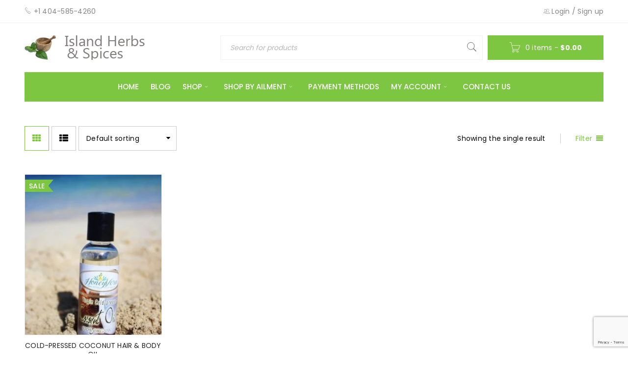

--- FILE ---
content_type: text/html; charset=UTF-8
request_url: https://www.islandherbsandspices.com/product-tag/extra-virgin/
body_size: 24666
content:
<!DOCTYPE html>
<html lang="en-US">
<head>
		<meta charset="UTF-8" />

			<meta name="viewport" content="width=device-width, initial-scale=1.0, maximum-scale=1" />
	
	<link rel="profile" href="//gmpg.org/xfn/11" />
				<link rel="shortcut icon" href="https://www.islandherbsandspices.com/wp-content/uploads/2014/11/island_logo1.jpg" />
						<script>document.documentElement.className = document.documentElement.className + ' yes-js js_active js'</script>
			<title>Extra Virgin | Island Herbs &amp; Spices</title>
<meta name='robots' content='max-image-preview:large' />
<script>window._wca = window._wca || [];</script>
<link rel='dns-prefetch' href='//www.google.com' />
<link rel='dns-prefetch' href='//stats.wp.com' />
<link rel='dns-prefetch' href='//secure.gravatar.com' />
<link rel='dns-prefetch' href='//fonts.googleapis.com' />
<link rel='preconnect' href='//c0.wp.com' />
<link rel="alternate" type="application/rss+xml" title="Island Herbs &amp; Spices &raquo; Feed" href="https://www.islandherbsandspices.com/feed/" />
<link rel="alternate" type="application/rss+xml" title="Island Herbs &amp; Spices &raquo; Comments Feed" href="https://www.islandherbsandspices.com/comments/feed/" />
<link rel="alternate" type="application/rss+xml" title="Island Herbs &amp; Spices &raquo; Extra Virgin Tag Feed" href="https://www.islandherbsandspices.com/product-tag/extra-virgin/feed/" />
<style id='wp-img-auto-sizes-contain-inline-css' type='text/css'>
img:is([sizes=auto i],[sizes^="auto," i]){contain-intrinsic-size:3000px 1500px}
/*# sourceURL=wp-img-auto-sizes-contain-inline-css */
</style>

<link rel='stylesheet' id='wp-block-library-css' href='https://c0.wp.com/c/6.9/wp-includes/css/dist/block-library/style.min.css' type='text/css' media='all' />
<style id='global-styles-inline-css' type='text/css'>
:root{--wp--preset--aspect-ratio--square: 1;--wp--preset--aspect-ratio--4-3: 4/3;--wp--preset--aspect-ratio--3-4: 3/4;--wp--preset--aspect-ratio--3-2: 3/2;--wp--preset--aspect-ratio--2-3: 2/3;--wp--preset--aspect-ratio--16-9: 16/9;--wp--preset--aspect-ratio--9-16: 9/16;--wp--preset--color--black: #000000;--wp--preset--color--cyan-bluish-gray: #abb8c3;--wp--preset--color--white: #ffffff;--wp--preset--color--pale-pink: #f78da7;--wp--preset--color--vivid-red: #cf2e2e;--wp--preset--color--luminous-vivid-orange: #ff6900;--wp--preset--color--luminous-vivid-amber: #fcb900;--wp--preset--color--light-green-cyan: #7bdcb5;--wp--preset--color--vivid-green-cyan: #00d084;--wp--preset--color--pale-cyan-blue: #8ed1fc;--wp--preset--color--vivid-cyan-blue: #0693e3;--wp--preset--color--vivid-purple: #9b51e0;--wp--preset--gradient--vivid-cyan-blue-to-vivid-purple: linear-gradient(135deg,rgb(6,147,227) 0%,rgb(155,81,224) 100%);--wp--preset--gradient--light-green-cyan-to-vivid-green-cyan: linear-gradient(135deg,rgb(122,220,180) 0%,rgb(0,208,130) 100%);--wp--preset--gradient--luminous-vivid-amber-to-luminous-vivid-orange: linear-gradient(135deg,rgb(252,185,0) 0%,rgb(255,105,0) 100%);--wp--preset--gradient--luminous-vivid-orange-to-vivid-red: linear-gradient(135deg,rgb(255,105,0) 0%,rgb(207,46,46) 100%);--wp--preset--gradient--very-light-gray-to-cyan-bluish-gray: linear-gradient(135deg,rgb(238,238,238) 0%,rgb(169,184,195) 100%);--wp--preset--gradient--cool-to-warm-spectrum: linear-gradient(135deg,rgb(74,234,220) 0%,rgb(151,120,209) 20%,rgb(207,42,186) 40%,rgb(238,44,130) 60%,rgb(251,105,98) 80%,rgb(254,248,76) 100%);--wp--preset--gradient--blush-light-purple: linear-gradient(135deg,rgb(255,206,236) 0%,rgb(152,150,240) 100%);--wp--preset--gradient--blush-bordeaux: linear-gradient(135deg,rgb(254,205,165) 0%,rgb(254,45,45) 50%,rgb(107,0,62) 100%);--wp--preset--gradient--luminous-dusk: linear-gradient(135deg,rgb(255,203,112) 0%,rgb(199,81,192) 50%,rgb(65,88,208) 100%);--wp--preset--gradient--pale-ocean: linear-gradient(135deg,rgb(255,245,203) 0%,rgb(182,227,212) 50%,rgb(51,167,181) 100%);--wp--preset--gradient--electric-grass: linear-gradient(135deg,rgb(202,248,128) 0%,rgb(113,206,126) 100%);--wp--preset--gradient--midnight: linear-gradient(135deg,rgb(2,3,129) 0%,rgb(40,116,252) 100%);--wp--preset--font-size--small: 13px;--wp--preset--font-size--medium: 20px;--wp--preset--font-size--large: 36px;--wp--preset--font-size--x-large: 42px;--wp--preset--spacing--20: 0.44rem;--wp--preset--spacing--30: 0.67rem;--wp--preset--spacing--40: 1rem;--wp--preset--spacing--50: 1.5rem;--wp--preset--spacing--60: 2.25rem;--wp--preset--spacing--70: 3.38rem;--wp--preset--spacing--80: 5.06rem;--wp--preset--shadow--natural: 6px 6px 9px rgba(0, 0, 0, 0.2);--wp--preset--shadow--deep: 12px 12px 50px rgba(0, 0, 0, 0.4);--wp--preset--shadow--sharp: 6px 6px 0px rgba(0, 0, 0, 0.2);--wp--preset--shadow--outlined: 6px 6px 0px -3px rgb(255, 255, 255), 6px 6px rgb(0, 0, 0);--wp--preset--shadow--crisp: 6px 6px 0px rgb(0, 0, 0);}:where(.is-layout-flex){gap: 0.5em;}:where(.is-layout-grid){gap: 0.5em;}body .is-layout-flex{display: flex;}.is-layout-flex{flex-wrap: wrap;align-items: center;}.is-layout-flex > :is(*, div){margin: 0;}body .is-layout-grid{display: grid;}.is-layout-grid > :is(*, div){margin: 0;}:where(.wp-block-columns.is-layout-flex){gap: 2em;}:where(.wp-block-columns.is-layout-grid){gap: 2em;}:where(.wp-block-post-template.is-layout-flex){gap: 1.25em;}:where(.wp-block-post-template.is-layout-grid){gap: 1.25em;}.has-black-color{color: var(--wp--preset--color--black) !important;}.has-cyan-bluish-gray-color{color: var(--wp--preset--color--cyan-bluish-gray) !important;}.has-white-color{color: var(--wp--preset--color--white) !important;}.has-pale-pink-color{color: var(--wp--preset--color--pale-pink) !important;}.has-vivid-red-color{color: var(--wp--preset--color--vivid-red) !important;}.has-luminous-vivid-orange-color{color: var(--wp--preset--color--luminous-vivid-orange) !important;}.has-luminous-vivid-amber-color{color: var(--wp--preset--color--luminous-vivid-amber) !important;}.has-light-green-cyan-color{color: var(--wp--preset--color--light-green-cyan) !important;}.has-vivid-green-cyan-color{color: var(--wp--preset--color--vivid-green-cyan) !important;}.has-pale-cyan-blue-color{color: var(--wp--preset--color--pale-cyan-blue) !important;}.has-vivid-cyan-blue-color{color: var(--wp--preset--color--vivid-cyan-blue) !important;}.has-vivid-purple-color{color: var(--wp--preset--color--vivid-purple) !important;}.has-black-background-color{background-color: var(--wp--preset--color--black) !important;}.has-cyan-bluish-gray-background-color{background-color: var(--wp--preset--color--cyan-bluish-gray) !important;}.has-white-background-color{background-color: var(--wp--preset--color--white) !important;}.has-pale-pink-background-color{background-color: var(--wp--preset--color--pale-pink) !important;}.has-vivid-red-background-color{background-color: var(--wp--preset--color--vivid-red) !important;}.has-luminous-vivid-orange-background-color{background-color: var(--wp--preset--color--luminous-vivid-orange) !important;}.has-luminous-vivid-amber-background-color{background-color: var(--wp--preset--color--luminous-vivid-amber) !important;}.has-light-green-cyan-background-color{background-color: var(--wp--preset--color--light-green-cyan) !important;}.has-vivid-green-cyan-background-color{background-color: var(--wp--preset--color--vivid-green-cyan) !important;}.has-pale-cyan-blue-background-color{background-color: var(--wp--preset--color--pale-cyan-blue) !important;}.has-vivid-cyan-blue-background-color{background-color: var(--wp--preset--color--vivid-cyan-blue) !important;}.has-vivid-purple-background-color{background-color: var(--wp--preset--color--vivid-purple) !important;}.has-black-border-color{border-color: var(--wp--preset--color--black) !important;}.has-cyan-bluish-gray-border-color{border-color: var(--wp--preset--color--cyan-bluish-gray) !important;}.has-white-border-color{border-color: var(--wp--preset--color--white) !important;}.has-pale-pink-border-color{border-color: var(--wp--preset--color--pale-pink) !important;}.has-vivid-red-border-color{border-color: var(--wp--preset--color--vivid-red) !important;}.has-luminous-vivid-orange-border-color{border-color: var(--wp--preset--color--luminous-vivid-orange) !important;}.has-luminous-vivid-amber-border-color{border-color: var(--wp--preset--color--luminous-vivid-amber) !important;}.has-light-green-cyan-border-color{border-color: var(--wp--preset--color--light-green-cyan) !important;}.has-vivid-green-cyan-border-color{border-color: var(--wp--preset--color--vivid-green-cyan) !important;}.has-pale-cyan-blue-border-color{border-color: var(--wp--preset--color--pale-cyan-blue) !important;}.has-vivid-cyan-blue-border-color{border-color: var(--wp--preset--color--vivid-cyan-blue) !important;}.has-vivid-purple-border-color{border-color: var(--wp--preset--color--vivid-purple) !important;}.has-vivid-cyan-blue-to-vivid-purple-gradient-background{background: var(--wp--preset--gradient--vivid-cyan-blue-to-vivid-purple) !important;}.has-light-green-cyan-to-vivid-green-cyan-gradient-background{background: var(--wp--preset--gradient--light-green-cyan-to-vivid-green-cyan) !important;}.has-luminous-vivid-amber-to-luminous-vivid-orange-gradient-background{background: var(--wp--preset--gradient--luminous-vivid-amber-to-luminous-vivid-orange) !important;}.has-luminous-vivid-orange-to-vivid-red-gradient-background{background: var(--wp--preset--gradient--luminous-vivid-orange-to-vivid-red) !important;}.has-very-light-gray-to-cyan-bluish-gray-gradient-background{background: var(--wp--preset--gradient--very-light-gray-to-cyan-bluish-gray) !important;}.has-cool-to-warm-spectrum-gradient-background{background: var(--wp--preset--gradient--cool-to-warm-spectrum) !important;}.has-blush-light-purple-gradient-background{background: var(--wp--preset--gradient--blush-light-purple) !important;}.has-blush-bordeaux-gradient-background{background: var(--wp--preset--gradient--blush-bordeaux) !important;}.has-luminous-dusk-gradient-background{background: var(--wp--preset--gradient--luminous-dusk) !important;}.has-pale-ocean-gradient-background{background: var(--wp--preset--gradient--pale-ocean) !important;}.has-electric-grass-gradient-background{background: var(--wp--preset--gradient--electric-grass) !important;}.has-midnight-gradient-background{background: var(--wp--preset--gradient--midnight) !important;}.has-small-font-size{font-size: var(--wp--preset--font-size--small) !important;}.has-medium-font-size{font-size: var(--wp--preset--font-size--medium) !important;}.has-large-font-size{font-size: var(--wp--preset--font-size--large) !important;}.has-x-large-font-size{font-size: var(--wp--preset--font-size--x-large) !important;}
/*# sourceURL=global-styles-inline-css */
</style>

<style id='classic-theme-styles-inline-css' type='text/css'>
/*! This file is auto-generated */
.wp-block-button__link{color:#fff;background-color:#32373c;border-radius:9999px;box-shadow:none;text-decoration:none;padding:calc(.667em + 2px) calc(1.333em + 2px);font-size:1.125em}.wp-block-file__button{background:#32373c;color:#fff;text-decoration:none}
/*# sourceURL=/wp-includes/css/classic-themes.min.css */
</style>
<link rel='stylesheet' id='pb_animate-css' href='https://www.islandherbsandspices.com/wp-content/plugins/ays-popup-box/public/css/animate.css?ver=6.1.1' type='text/css' media='all' />
<link rel='stylesheet' id='js_composer_front-css' href='https://www.islandherbsandspices.com/wp-content/plugins/js_composer/assets/css/js_composer.min.css?ver=5.4.7' type='text/css' media='all' />
<link rel='stylesheet' id='ts-shortcode-css' href='https://www.islandherbsandspices.com/wp-content/plugins/themesky/css/shortcode.css?ver=1.2.4' type='text/css' media='all' />
<link rel='stylesheet' id='owl-carousel-css' href='https://www.islandherbsandspices.com/wp-content/plugins/themesky/css/owl.carousel.css?ver=1.2.4' type='text/css' media='all' />
<link rel='stylesheet' id='woocommerce-layout-css' href='https://c0.wp.com/p/woocommerce/10.4.3/assets/css/woocommerce-layout.css' type='text/css' media='all' />
<style id='woocommerce-layout-inline-css' type='text/css'>

	.infinite-scroll .woocommerce-pagination {
		display: none;
	}
/*# sourceURL=woocommerce-layout-inline-css */
</style>
<link rel='stylesheet' id='woocommerce-smallscreen-css' href='https://c0.wp.com/p/woocommerce/10.4.3/assets/css/woocommerce-smallscreen.css' type='text/css' media='only screen and (max-width: 768px)' />
<link rel='stylesheet' id='woocommerce-general-css' href='https://c0.wp.com/p/woocommerce/10.4.3/assets/css/woocommerce.css' type='text/css' media='all' />
<style id='woocommerce-inline-inline-css' type='text/css'>
.woocommerce form .form-row .required { visibility: visible; }
/*# sourceURL=woocommerce-inline-inline-css */
</style>
<link rel='stylesheet' id='jquery-selectBox-css' href='https://www.islandherbsandspices.com/wp-content/plugins/yith-woocommerce-wishlist/assets/css/jquery.selectBox.css?ver=1.2.0' type='text/css' media='all' />
<link rel='stylesheet' id='woocommerce_prettyPhoto_css-css' href='//www.islandherbsandspices.com/wp-content/plugins/woocommerce/assets/css/prettyPhoto.css?ver=3.1.6' type='text/css' media='all' />
<link rel='stylesheet' id='yith-wcwl-main-css' href='https://www.islandherbsandspices.com/wp-content/plugins/yith-woocommerce-wishlist/assets/css/style.css?ver=4.11.0' type='text/css' media='all' />
<style id='yith-wcwl-main-inline-css' type='text/css'>
 :root { --rounded-corners-radius: 16px; --add-to-cart-rounded-corners-radius: 16px; --feedback-duration: 3s } 
 :root { --rounded-corners-radius: 16px; --add-to-cart-rounded-corners-radius: 16px; --feedback-duration: 3s } 
/*# sourceURL=yith-wcwl-main-inline-css */
</style>
<link rel='stylesheet' id='woobought-lite-css' href='https://www.islandherbsandspices.com/wp-content/plugins/woobought-lite//public/css/mabel-rpnlite-public.min.css?ver=1.3.3' type='text/css' media='all' />
<link rel='stylesheet' id='google-fonts-poppins-css' href='//fonts.googleapis.com/css?family=Poppins%3A400%2C700%2C500%26subset%3Dlatin%2Clatin-ext&#038;ver=6.9' type='text/css' media='all' />
<link rel='stylesheet' id='font-awesome-css' href='https://www.islandherbsandspices.com/wp-content/themes/boxshop/css/font-awesome.css?ver=2.0.6' type='text/css' media='all' />
<link rel='stylesheet' id='font-pe-icon-css' href='https://www.islandherbsandspices.com/wp-content/themes/boxshop/css/pe-icon-7-stroke.min.css?ver=2.0.6' type='text/css' media='all' />
<link rel='stylesheet' id='boxshop-reset-css' href='https://www.islandherbsandspices.com/wp-content/themes/boxshop/css/reset.css?ver=2.0.6' type='text/css' media='all' />
<style id='boxshop-reset-inline-css' type='text/css'>
.products.list .short-description.list{display: inline-block !important;}.products.grid .short-description.grid{display: inline-block !important;}
/*# sourceURL=boxshop-reset-inline-css */
</style>
<link rel='stylesheet' id='boxshop-style-css' href='https://www.islandherbsandspices.com/wp-content/themes/boxshop/style.css?ver=2.0.6' type='text/css' media='all' />
<style id='boxshop-style-inline-css' type='text/css'>
.breadcrumb-title-wrapper.breadcrumb-v2 .breadcrumb-title h1{color: #202020;}
							.breadcrumb-title-wrapper.breadcrumb-v2 .breadcrumb-title *{color: #444444;}
							
/*# sourceURL=boxshop-style-inline-css */
</style>
<link rel='stylesheet' id='boxshop-responsive-css' href='https://www.islandherbsandspices.com/wp-content/themes/boxshop/css/responsive.css?ver=2.0.6' type='text/css' media='all' />
<link rel='stylesheet' id='select2-css' href='https://www.islandherbsandspices.com/wp-content/themes/boxshop/css/select2.css?ver=2.0.6' type='text/css' media='all' />
<link rel='stylesheet' id='boxshop-dynamic-css-css' href='https://www.islandherbsandspices.com/wp-content/uploads/boxshop.css?ver=1759162283' type='text/css' media='all' />
<script type="text/template" id="tmpl-variation-template">
	<div class="woocommerce-variation-description">{{{ data.variation.variation_description }}}</div>
	<div class="woocommerce-variation-price">{{{ data.variation.price_html }}}</div>
	<div class="woocommerce-variation-availability">{{{ data.variation.availability_html }}}</div>
</script>
<script type="text/template" id="tmpl-unavailable-variation-template">
	<p role="alert">Sorry, this product is unavailable. Please choose a different combination.</p>
</script>
<script type="text/javascript" src="https://c0.wp.com/c/6.9/wp-includes/js/jquery/jquery.min.js" id="jquery-core-js"></script>
<script type="text/javascript" src="https://c0.wp.com/c/6.9/wp-includes/js/jquery/jquery-migrate.min.js" id="jquery-migrate-js"></script>
<script type="text/javascript" id="ays-pb-js-extra">
/* <![CDATA[ */
var pbLocalizeObj = {"ajax":"https://www.islandherbsandspices.com/wp-admin/admin-ajax.php","seconds":"seconds","thisWillClose":"This will close in","icons":{"close_icon":"\u003Csvg class=\"ays_pb_material_close_icon\" xmlns=\"https://www.w3.org/2000/svg\" height=\"36px\" viewBox=\"0 0 24 24\" width=\"36px\" fill=\"#000000\" alt=\"Pop-up Close\"\u003E\u003Cpath d=\"M0 0h24v24H0z\" fill=\"none\"/\u003E\u003Cpath d=\"M19 6.41L17.59 5 12 10.59 6.41 5 5 6.41 10.59 12 5 17.59 6.41 19 12 13.41 17.59 19 19 17.59 13.41 12z\"/\u003E\u003C/svg\u003E","close_circle_icon":"\u003Csvg class=\"ays_pb_material_close_circle_icon\" xmlns=\"https://www.w3.org/2000/svg\" height=\"24\" viewBox=\"0 0 24 24\" width=\"36\" alt=\"Pop-up Close\"\u003E\u003Cpath d=\"M0 0h24v24H0z\" fill=\"none\"/\u003E\u003Cpath d=\"M12 2C6.47 2 2 6.47 2 12s4.47 10 10 10 10-4.47 10-10S17.53 2 12 2zm5 13.59L15.59 17 12 13.41 8.41 17 7 15.59 10.59 12 7 8.41 8.41 7 12 10.59 15.59 7 17 8.41 13.41 12 17 15.59z\"/\u003E\u003C/svg\u003E","volume_up_icon":"\u003Csvg class=\"ays_pb_fa_volume\" xmlns=\"https://www.w3.org/2000/svg\" height=\"24\" viewBox=\"0 0 24 24\" width=\"36\"\u003E\u003Cpath d=\"M0 0h24v24H0z\" fill=\"none\"/\u003E\u003Cpath d=\"M3 9v6h4l5 5V4L7 9H3zm13.5 3c0-1.77-1.02-3.29-2.5-4.03v8.05c1.48-.73 2.5-2.25 2.5-4.02zM14 3.23v2.06c2.89.86 5 3.54 5 6.71s-2.11 5.85-5 6.71v2.06c4.01-.91 7-4.49 7-8.77s-2.99-7.86-7-8.77z\"/\u003E\u003C/svg\u003E","volume_mute_icon":"\u003Csvg xmlns=\"https://www.w3.org/2000/svg\" height=\"24\" viewBox=\"0 0 24 24\" width=\"24\"\u003E\u003Cpath d=\"M0 0h24v24H0z\" fill=\"none\"/\u003E\u003Cpath d=\"M7 9v6h4l5 5V4l-5 5H7z\"/\u003E\u003C/svg\u003E"}};
//# sourceURL=ays-pb-js-extra
/* ]]> */
</script>
<script type="text/javascript" src="https://www.islandherbsandspices.com/wp-content/plugins/ays-popup-box/public/js/ays-pb-public.js?ver=6.1.1" id="ays-pb-js"></script>
<script type="text/javascript" src="https://www.islandherbsandspices.com/wp-content/plugins/recaptcha-woo/js/rcfwc.js?ver=1.0" id="rcfwc-js-js" defer="defer" data-wp-strategy="defer"></script>
<script type="text/javascript" src="https://www.google.com/recaptcha/api.js?hl=en_US" id="recaptcha-js" defer="defer" data-wp-strategy="defer"></script>
<script type="text/javascript" src="https://www.islandherbsandspices.com/wp-content/plugins/revslider/public/assets/js/rbtools.min.js?ver=6.6.11" async id="tp-tools-js"></script>
<script type="text/javascript" src="https://www.islandherbsandspices.com/wp-content/plugins/revslider/public/assets/js/rs6.min.js?ver=6.6.11" async id="revmin-js"></script>
<script type="text/javascript" src="https://c0.wp.com/c/6.9/wp-includes/js/dist/hooks.min.js" id="wp-hooks-js"></script>
<script type="text/javascript" id="say-what-js-js-extra">
/* <![CDATA[ */
var say_what_data = {"replacements":{"woocommerce|Checkout with Paypal|":"Checkout with Paypal or Credit Card"}};
//# sourceURL=say-what-js-js-extra
/* ]]> */
</script>
<script type="text/javascript" src="https://www.islandherbsandspices.com/wp-content/plugins/say-what/assets/build/frontend.js?ver=fd31684c45e4d85aeb4e" id="say-what-js-js"></script>
<script type="text/javascript" src="https://c0.wp.com/p/woocommerce/10.4.3/assets/js/jquery-blockui/jquery.blockUI.min.js" id="wc-jquery-blockui-js" data-wp-strategy="defer"></script>
<script type="text/javascript" id="wc-add-to-cart-js-extra">
/* <![CDATA[ */
var wc_add_to_cart_params = {"ajax_url":"/wp-admin/admin-ajax.php","wc_ajax_url":"/?wc-ajax=%%endpoint%%","i18n_view_cart":"View cart","cart_url":"https://www.islandherbsandspices.com/cart/","is_cart":"","cart_redirect_after_add":"yes"};
//# sourceURL=wc-add-to-cart-js-extra
/* ]]> */
</script>
<script type="text/javascript" src="https://c0.wp.com/p/woocommerce/10.4.3/assets/js/frontend/add-to-cart.min.js" id="wc-add-to-cart-js" data-wp-strategy="defer"></script>
<script type="text/javascript" src="https://c0.wp.com/p/woocommerce/10.4.3/assets/js/js-cookie/js.cookie.min.js" id="wc-js-cookie-js" defer="defer" data-wp-strategy="defer"></script>
<script type="text/javascript" id="woocommerce-js-extra">
/* <![CDATA[ */
var woocommerce_params = {"ajax_url":"/wp-admin/admin-ajax.php","wc_ajax_url":"/?wc-ajax=%%endpoint%%","i18n_password_show":"Show password","i18n_password_hide":"Hide password"};
//# sourceURL=woocommerce-js-extra
/* ]]> */
</script>
<script type="text/javascript" src="https://c0.wp.com/p/woocommerce/10.4.3/assets/js/frontend/woocommerce.min.js" id="woocommerce-js" defer="defer" data-wp-strategy="defer"></script>
<script type="text/javascript" src="https://www.islandherbsandspices.com/wp-content/plugins/js_composer/assets/js/vendors/woocommerce-add-to-cart.js?ver=5.4.7" id="vc_woocommerce-add-to-cart-js-js"></script>
<script type="text/javascript" src="https://stats.wp.com/s-202603.js" id="woocommerce-analytics-js" defer="defer" data-wp-strategy="defer"></script>
<script type="text/javascript" id="wpm-js-extra">
/* <![CDATA[ */
var wpm = {"ajax_url":"https://www.islandherbsandspices.com/wp-admin/admin-ajax.php","root":"https://www.islandherbsandspices.com/wp-json/","nonce_wp_rest":"bd94143eeb","nonce_ajax":"b169721cec"};
//# sourceURL=wpm-js-extra
/* ]]> */
</script>
<script type="text/javascript" src="https://www.islandherbsandspices.com/wp-content/plugins/woocommerce-google-adwords-conversion-tracking-tag/js/public/free/wpm-public.p1.min.js?ver=1.54.1" id="wpm-js"></script>
<script type="text/javascript" src="https://c0.wp.com/p/woocommerce/10.4.3/assets/js/select2/select2.full.min.js" id="wc-select2-js" defer="defer" data-wp-strategy="defer"></script>
<script type="text/javascript" src="https://c0.wp.com/c/6.9/wp-includes/js/underscore.min.js" id="underscore-js"></script>
<script type="text/javascript" id="wp-util-js-extra">
/* <![CDATA[ */
var _wpUtilSettings = {"ajax":{"url":"/wp-admin/admin-ajax.php"}};
//# sourceURL=wp-util-js-extra
/* ]]> */
</script>
<script type="text/javascript" src="https://c0.wp.com/c/6.9/wp-includes/js/wp-util.min.js" id="wp-util-js"></script>
<script type="text/javascript" id="wc-add-to-cart-variation-js-extra">
/* <![CDATA[ */
var wc_add_to_cart_variation_params = {"wc_ajax_url":"/?wc-ajax=%%endpoint%%","i18n_no_matching_variations_text":"Sorry, no products matched your selection. Please choose a different combination.","i18n_make_a_selection_text":"Please select some product options before adding this product to your cart.","i18n_unavailable_text":"Sorry, this product is unavailable. Please choose a different combination.","i18n_reset_alert_text":"Your selection has been reset. Please select some product options before adding this product to your cart."};
//# sourceURL=wc-add-to-cart-variation-js-extra
/* ]]> */
</script>
<script type="text/javascript" src="https://c0.wp.com/p/woocommerce/10.4.3/assets/js/frontend/add-to-cart-variation.min.js" id="wc-add-to-cart-variation-js" defer="defer" data-wp-strategy="defer"></script>
<link rel="https://api.w.org/" href="https://www.islandherbsandspices.com/wp-json/" /><link rel="alternate" title="JSON" type="application/json" href="https://www.islandherbsandspices.com/wp-json/wp/v2/product_tag/677" /><link rel="EditURI" type="application/rsd+xml" title="RSD" href="https://www.islandherbsandspices.com/xmlrpc.php?rsd" />
<meta name="generator" content="WordPress 6.9" />
<meta name="generator" content="WooCommerce 10.4.3" />
	<style>img#wpstats{display:none}</style>
			<noscript><style>.woocommerce-product-gallery{ opacity: 1 !important; }</style></noscript>
	
<!-- START Pixel Manager for WooCommerce -->

		<script>

			window.wpmDataLayer = window.wpmDataLayer || {};
			window.wpmDataLayer = Object.assign(window.wpmDataLayer, {"cart":{},"cart_item_keys":{},"version":{"number":"1.54.1","pro":false,"eligible_for_updates":false,"distro":"fms","beta":false,"show":true},"pixels":{"google":{"linker":{"settings":null},"user_id":false,"ads":{"conversion_ids":{"AW-16466850637":"i_4tCObE9JkZEM3mgKw9"},"dynamic_remarketing":{"status":true,"id_type":"post_id","send_events_with_parent_ids":true},"google_business_vertical":"retail","phone_conversion_number":"","phone_conversion_label":""},"tag_id":"AW-16466850637","tag_id_suppressed":[],"tag_gateway":{"measurement_path":""},"tcf_support":false,"consent_mode":{"is_active":false,"wait_for_update":500,"ads_data_redaction":false,"url_passthrough":true}},"facebook":{"pixel_id":"367303566135901","dynamic_remarketing":{"id_type":"post_id"},"capi":false,"advanced_matching":false,"exclusion_patterns":[],"fbevents_js_url":"https://connect.facebook.net/en_US/fbevents.js"}},"shop":{"list_name":"Product Tag | Extra Virgin","list_id":"product_tag.extra-virgin","page_type":"product_tag","currency":"USD","selectors":{"addToCart":[],"beginCheckout":[]},"order_duplication_prevention":true,"view_item_list_trigger":{"test_mode":false,"background_color":"green","opacity":0.5,"repeat":true,"timeout":1000,"threshold":0.8},"variations_output":true,"session_active":false},"page":{"id":2713,"title":"COLD-PRESSED COCONUT HAIR &#038; BODY OIL","type":"product","categories":[],"parent":{"id":0,"title":"COLD-PRESSED COCONUT HAIR &#038; BODY OIL","type":"product","categories":[]}},"general":{"user_logged_in":false,"scroll_tracking_thresholds":[],"page_id":2713,"exclude_domains":[],"server_2_server":{"active":false,"user_agent_exclude_patterns":[],"ip_exclude_list":[],"pageview_event_s2s":{"is_active":false,"pixels":["facebook"]}},"consent_management":{"explicit_consent":false},"lazy_load_pmw":false,"chunk_base_path":"https://www.islandherbsandspices.com/wp-content/plugins/woocommerce-google-adwords-conversion-tracking-tag/js/public/free/","modules":{"load_deprecated_functions":true}}});

		</script>

		
<!-- END Pixel Manager for WooCommerce -->
<meta name="generator" content="Powered by WPBakery Page Builder - drag and drop page builder for WordPress."/>
<!--[if lte IE 9]><link rel="stylesheet" type="text/css" href="https://www.islandherbsandspices.com/wp-content/plugins/js_composer/assets/css/vc_lte_ie9.min.css" media="screen"><![endif]-->
<!-- Dynamic Widgets by QURL loaded - http://www.dynamic-widgets.com //-->
<meta name="generator" content="Powered by Slider Revolution 6.6.11 - responsive, Mobile-Friendly Slider Plugin for WordPress with comfortable drag and drop interface." />

<!-- Jetpack Open Graph Tags -->
<meta property="og:type" content="website" />
<meta property="og:title" content="Extra Virgin | Island Herbs &amp; Spices" />
<meta property="og:url" content="https://www.islandherbsandspices.com/product-tag/extra-virgin/" />
<meta property="og:site_name" content="Island Herbs &amp; Spices" />
<meta property="og:image" content="https://s0.wp.com/i/blank.jpg" />
<meta property="og:image:width" content="200" />
<meta property="og:image:height" content="200" />
<meta property="og:image:alt" content="" />
<meta property="og:locale" content="en_US" />

<!-- End Jetpack Open Graph Tags -->
<script>function setREVStartSize(e){
			//window.requestAnimationFrame(function() {
				window.RSIW = window.RSIW===undefined ? window.innerWidth : window.RSIW;
				window.RSIH = window.RSIH===undefined ? window.innerHeight : window.RSIH;
				try {
					var pw = document.getElementById(e.c).parentNode.offsetWidth,
						newh;
					pw = pw===0 || isNaN(pw) || (e.l=="fullwidth" || e.layout=="fullwidth") ? window.RSIW : pw;
					e.tabw = e.tabw===undefined ? 0 : parseInt(e.tabw);
					e.thumbw = e.thumbw===undefined ? 0 : parseInt(e.thumbw);
					e.tabh = e.tabh===undefined ? 0 : parseInt(e.tabh);
					e.thumbh = e.thumbh===undefined ? 0 : parseInt(e.thumbh);
					e.tabhide = e.tabhide===undefined ? 0 : parseInt(e.tabhide);
					e.thumbhide = e.thumbhide===undefined ? 0 : parseInt(e.thumbhide);
					e.mh = e.mh===undefined || e.mh=="" || e.mh==="auto" ? 0 : parseInt(e.mh,0);
					if(e.layout==="fullscreen" || e.l==="fullscreen")
						newh = Math.max(e.mh,window.RSIH);
					else{
						e.gw = Array.isArray(e.gw) ? e.gw : [e.gw];
						for (var i in e.rl) if (e.gw[i]===undefined || e.gw[i]===0) e.gw[i] = e.gw[i-1];
						e.gh = e.el===undefined || e.el==="" || (Array.isArray(e.el) && e.el.length==0)? e.gh : e.el;
						e.gh = Array.isArray(e.gh) ? e.gh : [e.gh];
						for (var i in e.rl) if (e.gh[i]===undefined || e.gh[i]===0) e.gh[i] = e.gh[i-1];
											
						var nl = new Array(e.rl.length),
							ix = 0,
							sl;
						e.tabw = e.tabhide>=pw ? 0 : e.tabw;
						e.thumbw = e.thumbhide>=pw ? 0 : e.thumbw;
						e.tabh = e.tabhide>=pw ? 0 : e.tabh;
						e.thumbh = e.thumbhide>=pw ? 0 : e.thumbh;
						for (var i in e.rl) nl[i] = e.rl[i]<window.RSIW ? 0 : e.rl[i];
						sl = nl[0];
						for (var i in nl) if (sl>nl[i] && nl[i]>0) { sl = nl[i]; ix=i;}
						var m = pw>(e.gw[ix]+e.tabw+e.thumbw) ? 1 : (pw-(e.tabw+e.thumbw)) / (e.gw[ix]);
						newh =  (e.gh[ix] * m) + (e.tabh + e.thumbh);
					}
					var el = document.getElementById(e.c);
					if (el!==null && el) el.style.height = newh+"px";
					el = document.getElementById(e.c+"_wrapper");
					if (el!==null && el) {
						el.style.height = newh+"px";
						el.style.display = "block";
					}
				} catch(e){
					console.log("Failure at Presize of Slider:" + e)
				}
			//});
		  };</script>
<noscript><style type="text/css"> .wpb_animate_when_almost_visible { opacity: 1; }</style></noscript><link rel='stylesheet' id='wc-blocks-style-css' href='https://c0.wp.com/p/woocommerce/10.4.3/assets/client/blocks/wc-blocks.css' type='text/css' media='all' />
<link rel='stylesheet' id='ays-pb-min-css' href='https://www.islandherbsandspices.com/wp-content/plugins/ays-popup-box/public/css/ays-pb-public-min.css?ver=6.1.1' type='text/css' media='all' />
<link rel='stylesheet' id='rs-plugin-settings-css' href='https://www.islandherbsandspices.com/wp-content/plugins/revslider/public/assets/css/rs6.css?ver=6.6.11' type='text/css' media='all' />
<style id='rs-plugin-settings-inline-css' type='text/css'>
@import url(http://fonts.googleapis.com/css?family=Open+Sans:400,800,300,700,600);.tp-caption.medium_bg_red a{color:#fff;  text-decoration:none}.tp-caption.medium_bg_red a:hover{color:#fff;  text-decoration:underline}.tp-caption.roundedimage img{-webkit-border-radius:300px;  -moz-border-radius:300px;  border-radius:300px}.tp-bullets.simplebullets.navbar{height:35px;  padding:0px 0px}.tp-bullets.simplebullets .bullet{cursor:pointer;  position:relative !important;  background:rgba(0,0,0,0.5) !important;  -webkit-border-radius:10px;  border-radius:10px;  -webkit-box-shadow:none;  -moz-box-shadow:none;  box-shadow:none;  width:6px !important;  height:6px !important;  border:5px solid rgba(0,0,0,0) !important;  display:inline-block;  margin-right:2px !important;  margin-bottom:14px !important;  -webkit-transition:background-color 0.2s,border-color 0.2s;  -moz-transition:background-color 0.2s,border-color 0.2s;  -o-transition:background-color 0.2s,border-color 0.2s;  -ms-transition:background-color 0.2s,border-color 0.2s;  transition:background-color 0.2s,border-color 0.2s;  float:none !important}.tp-bullets.simplebullets .bullet.last{margin-right:0px}.tp-bullets.simplebullets .bullet:hover,.tp-bullets.simplebullets .bullet.selected{-webkit-box-shadow:none;  -moz-box-shadow:none;  box-shadow:none;background:rgba(255,255,255,1) !important;width:6px !important;  height:6px !important;  border:5px solid rgba(0,0,0,1) !important}.tparrows:before{font-family:'revicons';color:#fff;  font-style:normal;  font-weight:normal;  speak:none;  display:inline-block;  text-decoration:inherit;  margin-right:0;  margin-top:9px;  text-align:center;  width:40px;  font-size:20px}.tparrows{cursor:pointer;  background:rgba(0,0,0,0.5) !important;  -webkit-border-radius:5px;  border-radius:5px;  width:40px !important;  height:40px !important}.tparrows:hover{color:#fff}.tp-leftarrow:before{content:'\e824'}.tp-rightarrow:before{content:'\e825'}.tparrows.tp-rightarrow:before{margin-left:1px}.tparrows:hover{background:rgba(0,0,0,1) !important}
/*# sourceURL=rs-plugin-settings-inline-css */
</style>
</head>
<body class="archive tax-product_tag term-extra-virgin term-677 wp-theme-boxshop theme-boxshop woocommerce woocommerce-page woocommerce-no-js wide ts_desktop wpb-js-composer js-comp-ver-5.4.7 vc_responsive">
<div id="page" class="hfeed site">
<!-- Google tag (gtag.js) -->
<script async src="https://www.googletagmanager.com/gtag/js?id=AW-16466850637"></script>
<script>
  window.dataLayer = window.dataLayer || [];
  function gtag(){dataLayer.push(arguments);}
  gtag('js', new Date());

  gtag('config', 'AW-16466850637');
</script>
	
		<!-- Page Slider -->
				<div class="mobile-menu-wrapper">
			<span class="ic-mobile-menu-close-button"><i class="fa fa-remove"></i></span>
			<nav class="mobile-menu"><ul id="menu-main" class="menu"><li id="menu-item-4015" class="menu-item menu-item-type-custom menu-item-object-custom menu-item-4015"><a href="http://islandherbsandspices.com/">Home</a></li>
<li id="menu-item-1382" class="menu-item menu-item-type-post_type menu-item-object-page menu-item-1382"><a href="https://www.islandherbsandspices.com/blog/">Blog</a></li>
<li id="menu-item-1384" class="menu-item menu-item-type-post_type menu-item-object-page menu-item-has-children menu-item-1384"><a href="https://www.islandherbsandspices.com/shop/">Shop</a>
<ul class="sub-menu">
	<li id="menu-item-2012" class="menu-item menu-item-type-custom menu-item-object-custom menu-item-2012"><a href="http://islandherbsandspices.com/product-category/jamaican-herbs-2/">Jamaican Herbs</a></li>
	<li id="menu-item-2013" class="menu-item menu-item-type-custom menu-item-object-custom menu-item-2013"><a href="http://islandherbsandspices.com/product-category/jamaican-spice-2/">Jamaican Spices</a></li>
	<li id="menu-item-7710" class="menu-item menu-item-type-custom menu-item-object-custom menu-item-7710"><a href="http://islandherbsandspices.com/product-category/herbal-tea-blends/">Herbal Tea Blends</a></li>
</ul>
</li>
<li id="menu-item-4042" class="menu-item menu-item-type-custom menu-item-object-custom menu-item-4042"><a href="http://islandherbsandspices.com/ailments/">Shop by Ailment</a></li>
<li id="menu-item-1974" class="menu-item menu-item-type-post_type menu-item-object-page menu-item-1974"><a href="https://www.islandherbsandspices.com/payment-methods/">Payment Methods</a></li>
<li id="menu-item-4030" class="menu-item menu-item-type-post_type menu-item-object-page menu-item-has-children menu-item-4030"><a href="https://www.islandherbsandspices.com/my-account/">My Account</a>
<ul class="sub-menu">
	<li id="menu-item-4029" class="menu-item menu-item-type-post_type menu-item-object-page menu-item-4029"><a href="https://www.islandherbsandspices.com/wishlist/">Wishlist</a></li>
	<li id="menu-item-4031" class="menu-item menu-item-type-post_type menu-item-object-page menu-item-4031"><a href="https://www.islandherbsandspices.com/cart/">Cart</a></li>
</ul>
</li>
<li id="menu-item-1853" class="menu-item menu-item-type-post_type menu-item-object-page menu-item-1853"><a href="https://www.islandherbsandspices.com/contact/">Contact us</a></li>
</ul></nav>		</div>
		
		<header class="ts-header has-sticky">
	<div class="header-container">
		<div class="header-template header-v7 show-cart show-search hidden-wishlist show-myaccount">

			<div class="header-top">
				<div class="container">
					<div class="header-left">
						
						<span class="ic-mobile-menu-button visible-phone"><i class="fa fa-bars"></i></span>
						
												<div class="info-desc"><i class='pe-7s-call'></i> +1 404-585-4260
<div style="display: none;"><a href="https://www.islandherbsandspices.com/esp/">Esp</a></div></div>
											</div>
					<div class="header-right">
					
						<span class="ts-group-meta-icon-toggle visible-phone"><i class="fa fa-cog"></i></span>
						
													<div class="shopping-cart-wrapper visible-phone">			<div class="ts-tiny-cart-wrapper">
				<a class="cart-control" href="https://www.islandherbsandspices.com/cart/" title="View your shopping bag">
					<span class="pe-7s-cart cart-icon"></span>
					<span class="cart-number">0 items</span>
					<span class="hyphen">-</span>
					<span class="cart-total"><span class="woocommerce-Price-amount amount"><bdi><span class="woocommerce-Price-currencySymbol">&#36;</span>0.00</bdi></span></span>
				</a>
				<span class="cart-drop-icon drop-icon"></span>
				<div class="cart-dropdown-form dropdown-container">
					<div class="form-content">
													<label>Your shopping cart is empty</label>
											</div>
				</div>
			</div>
		</div>
												
						<div class="group-meta-header">
							
														
														<div class="my-account-wrapper">		<div class="ts-tiny-account-wrapper">
			<div class="account-control">
				<i class="pe-7s-users"></i>
									<a  class="login" href="https://www.islandherbsandspices.com/my-account/" title="Login"><span>Login</span></a>
					 / 
					<a class="sign-up" href="https://www.islandherbsandspices.com/my-account/" title="Create New Account"><span>Sign up</span></a>
							</div>
						<div class="account-dropdown-form dropdown-container">
				<div class="form-content">	
					<form name="ts-login-form" id="ts-login-form" action="https://www.islandherbsandspices.com/wp-login.php" method="post"><p class="login-username">
				<label for="user_login">Username</label>
				<input type="text" name="log" id="user_login" autocomplete="username" class="input" value="" size="20" />
			</p><p class="login-password">
				<label for="user_pass">Password</label>
				<input type="password" name="pwd" id="user_pass" autocomplete="current-password" spellcheck="false" class="input" value="" size="20" />
			</p><p class="login-submit">
				<input type="submit" name="wp-submit" id="wp-submit" class="button button-primary" value="Login" />
				<input type="hidden" name="redirect_to" value="https://www.islandherbsandspices.com/product-tag/extra-virgin/" />
			</p></form>		
					<p class="forgot-pass"><a href="https://www.islandherbsandspices.com/my-account/lost-password/" title="Forgot Your Password?">Forgot Your Password?</a></p>
				</div>
			</div>
					</div>
		
		</div>
														
														
														
														
														
						</div>
					</div>
				</div>
			</div>
			
			<div class="header-middle">
				
				<div class="container">
				
					<div class="logo-wrapper">		<div class="logo">
			<a href="https://www.islandherbsandspices.com/">
			<!-- Main logo -->
							<img src="http://www.islandherbsandspices.com/wp-content/uploads/2014/11/island_logo1-1.png" alt="BoxShop" title="BoxShop" class="normal-logo" />
						
			<!-- Mobile logo -->
							<img src="http://www.islandherbsandspices.com/wp-content/uploads/2014/11/island_logo1-1.png" alt="BoxShop" title="BoxShop" class="normal-logo mobile-logo" />
						
			<!-- Sticky logo -->
							<img src="http://www.islandherbsandspices.com/wp-content/uploads/2014/11/island_logo1-1.png" alt="BoxShop" title="BoxShop" class="normal-logo sticky-logo" />
						
			<!-- Logo Text -->
						</a>
		</div>
		</div>
					
										<div class="search-wrapper">
						<div class="ts-search-by-category"><form method="get" action="https://www.islandherbsandspices.com/" id="searchform-965">
	<div class="search-table">
		<div class="search-field search-content">
			<input type="text" value="" name="s" id="s-965" placeholder="Search for products" autocomplete="off" />
						<input type="hidden" name="post_type" value="product" />
					</div>
		<div class="search-button">
			<input type="submit" id="searchsubmit-965" value="Search" />
		</div>
	</div>
</form></div>
					</div>
										
											<div class="shopping-cart-wrapper">			<div class="ts-tiny-cart-wrapper">
				<a class="cart-control" href="https://www.islandherbsandspices.com/cart/" title="View your shopping bag">
					<span class="pe-7s-cart cart-icon"></span>
					<span class="cart-number">0 items</span>
					<span class="hyphen">-</span>
					<span class="cart-total"><span class="woocommerce-Price-amount amount"><bdi><span class="woocommerce-Price-currencySymbol">&#36;</span>0.00</bdi></span></span>
				</a>
				<span class="cart-drop-icon drop-icon"></span>
				<div class="cart-dropdown-form dropdown-container">
					<div class="form-content">
													<label>Your shopping cart is empty</label>
											</div>
				</div>
			</div>
		</div>
									
				</div>
					
			</div>
			
			<div class="header-bottom header-sticky">
				
				<div class="container">
					<div class="menu-wrapper hidden-phone">				
						<div class="ts-menu">
							<nav class="main-menu pc-menu ts-mega-menu-wrapper"><ul id="menu-main-1" class="menu"><li class="menu-item menu-item-type-custom menu-item-object-custom menu-item-4015 ts-normal-menu">
	<a href="http://islandherbsandspices.com/"><span class="menu-label">Home</span></a></li>
<li class="menu-item menu-item-type-post_type menu-item-object-page menu-item-1382 ts-normal-menu">
	<a href="https://www.islandherbsandspices.com/blog/"><span class="menu-label">Blog</span></a></li>
<li class="menu-item menu-item-type-post_type menu-item-object-page menu-item-has-children menu-item-1384 ts-normal-menu parent">
	<a href="https://www.islandherbsandspices.com/shop/"><span class="menu-label">Shop</span></a><span class="ts-menu-drop-icon"></span>
<ul class="sub-menu">
	<li class="menu-item menu-item-type-custom menu-item-object-custom menu-item-2012">
		<a href="http://islandherbsandspices.com/product-category/jamaican-herbs-2/"><span class="menu-label">Jamaican Herbs</span></a></li>
	<li class="menu-item menu-item-type-custom menu-item-object-custom menu-item-2013">
		<a href="http://islandherbsandspices.com/product-category/jamaican-spice-2/"><span class="menu-label">Jamaican Spices</span></a></li>
	<li class="menu-item menu-item-type-custom menu-item-object-custom menu-item-7710">
		<a href="http://islandherbsandspices.com/product-category/herbal-tea-blends/"><span class="menu-label">Herbal Tea Blends</span></a></li>
</ul>
</li>
<li class="menu-item menu-item-type-custom menu-item-object-custom menu-item-4042 hide ts-megamenu ts-megamenu-columns-4 parent">
	<a href="http://islandherbsandspices.com/ailments/"><span class="menu-label">Shop by Ailment</span></a><span class="ts-menu-drop-icon"></span>
<ul class="sub-menu">
<li><div class="ts-megamenu-widgets-container ts-megamenu-container"><ul><li id="nav_menu-6" class="widget widget_nav_menu"><div class="menu-ailments-1-container"><ul id="menu-ailments-1" class="menu"><li id="menu-item-4074" class="menu-item menu-item-type-custom menu-item-object-custom menu-item-4074"><a href="http://islandherbsandspices.com/product-tag/acne/">Acne</a></li>
<li id="menu-item-4075" class="menu-item menu-item-type-custom menu-item-object-custom menu-item-4075"><a href="http://islandherbsandspices.com/product-tag/anorexia/">Anorexia</a></li>
<li id="menu-item-4076" class="menu-item menu-item-type-custom menu-item-object-custom menu-item-4076"><a href="http://islandherbsandspices.com/product-tag/arthritis/">Arthritis</a></li>
<li id="menu-item-4077" class="menu-item menu-item-type-custom menu-item-object-custom menu-item-4077"><a href="http://islandherbsandspices.com/product-tag/bed-wetting/">Bed wetting</a></li>
<li id="menu-item-4078" class="menu-item menu-item-type-custom menu-item-object-custom menu-item-4078"><a href="http://islandherbsandspices.com/product-tag/blood-impurity/">Blood Impurity</a></li>
<li id="menu-item-4079" class="menu-item menu-item-type-custom menu-item-object-custom menu-item-4079"><a href="http://islandherbsandspices.com/product-tag/cancer/">Cancer</a></li>
<li id="menu-item-4080" class="menu-item menu-item-type-custom menu-item-object-custom menu-item-4080"><a href="http://islandherbsandspices.com/product-tag/colic/">Colic</a></li>
<li id="menu-item-4173" class="menu-item menu-item-type-taxonomy menu-item-object-product_tag menu-item-4173"><a href="https://www.islandherbsandspices.com/product-tag/cramps/">Cramps</a></li>
<li id="menu-item-4174" class="menu-item menu-item-type-taxonomy menu-item-object-product_tag menu-item-4174"><a href="https://www.islandherbsandspices.com/product-tag/depression/">Depression</a></li>
<li id="menu-item-4081" class="menu-item menu-item-type-custom menu-item-object-custom menu-item-4081"><a href="http://islandherbsandspices.com/product-tag/diabetes/">Diabetes</a></li>
<li id="menu-item-4175" class="menu-item menu-item-type-taxonomy menu-item-object-product_tag menu-item-4175"><a href="https://www.islandherbsandspices.com/product-tag/digestive-disorder/">Digestive disorder</a></li>
<li id="menu-item-4090" class="menu-item menu-item-type-custom menu-item-object-custom menu-item-4090"><a href="http://islandherbsandspices.com/product-tag/eczema/">Eczema</a></li>
</ul></div></li>
<li id="nav_menu-7" class="widget widget_nav_menu"><div class="menu-ailments-2-container"><ul id="menu-ailments-2" class="menu"><li id="menu-item-4180" class="menu-item menu-item-type-taxonomy menu-item-object-product_tag menu-item-4180"><a href="https://www.islandherbsandspices.com/product-tag/flu/">Flu</a></li>
<li id="menu-item-4181" class="menu-item menu-item-type-taxonomy menu-item-object-product_tag menu-item-4181"><a href="https://www.islandherbsandspices.com/product-tag/gallstones/">Gallstones</a></li>
<li id="menu-item-4182" class="menu-item menu-item-type-taxonomy menu-item-object-product_tag menu-item-4182"><a href="https://www.islandherbsandspices.com/product-tag/gout/">Gout</a></li>
<li id="menu-item-4183" class="menu-item menu-item-type-taxonomy menu-item-object-product_tag menu-item-4183"><a href="https://www.islandherbsandspices.com/product-tag/herpes/">Herpes</a></li>
<li id="menu-item-4185" class="menu-item menu-item-type-taxonomy menu-item-object-product_tag menu-item-4185"><a href="https://www.islandherbsandspices.com/product-tag/high-cholesterol/">High Cholesterol</a></li>
<li id="menu-item-4184" class="menu-item menu-item-type-taxonomy menu-item-object-product_tag menu-item-4184"><a href="https://www.islandherbsandspices.com/product-tag/high-blood-pressure/">High Blood Pressure</a></li>
<li id="menu-item-4186" class="menu-item menu-item-type-taxonomy menu-item-object-product_tag menu-item-4186"><a href="https://www.islandherbsandspices.com/product-tag/impotence/">Impotence</a></li>
<li id="menu-item-4187" class="menu-item menu-item-type-taxonomy menu-item-object-product_tag menu-item-4187"><a href="https://www.islandherbsandspices.com/product-tag/infections/">Infections</a></li>
<li id="menu-item-4089" class="menu-item menu-item-type-custom menu-item-object-custom menu-item-4089"><a href="http://islandherbsandspices.com/product-tag/infertility/">Infertility</a></li>
<li id="menu-item-4179" class="menu-item menu-item-type-taxonomy menu-item-object-product_tag menu-item-4179"><a href="https://www.islandherbsandspices.com/product-tag/insomnia/">Insomnia</a></li>
<li id="menu-item-4148" class="menu-item menu-item-type-taxonomy menu-item-object-product_tag menu-item-4148"><a href="https://www.islandherbsandspices.com/product-tag/insufficient-breast-milk/">Insufficient Breast Milk</a></li>
<li id="menu-item-4149" class="menu-item menu-item-type-taxonomy menu-item-object-product_tag menu-item-4149"><a href="https://www.islandherbsandspices.com/product-tag/itching/">Itching</a></li>
</ul></div></li>
<li id="nav_menu-8" class="widget widget_nav_menu"><div class="menu-ailments-3-container"><ul id="menu-ailments-3" class="menu"><li id="menu-item-4188" class="menu-item menu-item-type-taxonomy menu-item-object-product_tag menu-item-4188"><a href="https://www.islandherbsandspices.com/product-tag/joint-pain/">Joint pain</a></li>
<li id="menu-item-4189" class="menu-item menu-item-type-taxonomy menu-item-object-product_tag menu-item-4189"><a href="https://www.islandherbsandspices.com/product-tag/kidney-disease/">Kidney Disease</a></li>
<li id="menu-item-4190" class="menu-item menu-item-type-taxonomy menu-item-object-product_tag menu-item-4190"><a href="https://www.islandherbsandspices.com/product-tag/kidney-stones/">Kidney stones</a></li>
<li id="menu-item-4191" class="menu-item menu-item-type-taxonomy menu-item-object-product_tag menu-item-4191"><a href="https://www.islandherbsandspices.com/product-tag/liver-disease/">Liver Disease</a></li>
<li id="menu-item-4192" class="menu-item menu-item-type-taxonomy menu-item-object-product_tag menu-item-4192"><a href="https://www.islandherbsandspices.com/product-tag/lung-disease/">Lung Disease</a></li>
<li id="menu-item-4193" class="menu-item menu-item-type-taxonomy menu-item-object-product_tag menu-item-4193"><a href="https://www.islandherbsandspices.com/product-tag/menopause/">Menopause</a></li>
<li id="menu-item-4194" class="menu-item menu-item-type-taxonomy menu-item-object-product_tag menu-item-4194"><a href="https://www.islandherbsandspices.com/product-tag/menstrual-disorder/">Menstrual Disorder</a></li>
<li id="menu-item-4195" class="menu-item menu-item-type-taxonomy menu-item-object-product_tag menu-item-4195"><a href="https://www.islandherbsandspices.com/product-tag/migraine/">Migraine</a></li>
<li id="menu-item-4196" class="menu-item menu-item-type-taxonomy menu-item-object-product_tag menu-item-4196"><a href="https://www.islandherbsandspices.com/product-tag/multiple-sclerosis/">Multiple Sclerosis</a></li>
<li id="menu-item-4197" class="menu-item menu-item-type-taxonomy menu-item-object-product_tag menu-item-4197"><a href="https://www.islandherbsandspices.com/product-tag/muscular-pain/">Muscular pain</a></li>
<li id="menu-item-4198" class="menu-item menu-item-type-taxonomy menu-item-object-product_tag menu-item-4198"><a href="https://www.islandherbsandspices.com/product-tag/nervous-disorder/">Nervous Disorder</a></li>
<li id="menu-item-4199" class="menu-item menu-item-type-taxonomy menu-item-object-product_tag menu-item-4199"><a href="https://www.islandherbsandspices.com/product-tag/obesity/">Obesity</a></li>
</ul></div></li>
<li id="nav_menu-9" class="widget widget_nav_menu"><div class="menu-ailments-4-container"><ul id="menu-ailments-4" class="menu"><li id="menu-item-4200" class="menu-item menu-item-type-taxonomy menu-item-object-product_tag menu-item-4200"><a href="https://www.islandherbsandspices.com/product-tag/pain/">Pain</a></li>
<li id="menu-item-4201" class="menu-item menu-item-type-taxonomy menu-item-object-product_tag menu-item-4201"><a href="https://www.islandherbsandspices.com/product-tag/panic-attack/">Panic attack</a></li>
<li id="menu-item-4202" class="menu-item menu-item-type-taxonomy menu-item-object-product_tag menu-item-4202"><a href="https://www.islandherbsandspices.com/product-tag/respiratory-disease/">Respiratory Disease</a></li>
<li id="menu-item-4203" class="menu-item menu-item-type-taxonomy menu-item-object-product_tag menu-item-4203"><a href="https://www.islandherbsandspices.com/product-tag/rheumatism/">Rheumatism</a></li>
<li id="menu-item-4204" class="menu-item menu-item-type-taxonomy menu-item-object-product_tag menu-item-4204"><a href="https://www.islandherbsandspices.com/product-tag/sexually-transmitted-diseases/">Sexually Transmitted Diseases</a></li>
<li id="menu-item-4205" class="menu-item menu-item-type-taxonomy menu-item-object-product_tag menu-item-4205"><a href="https://www.islandherbsandspices.com/product-tag/skin-diseases/">Skin Diseases</a></li>
<li id="menu-item-4206" class="menu-item menu-item-type-taxonomy menu-item-object-product_tag menu-item-4206"><a href="https://www.islandherbsandspices.com/product-tag/stomach-problems/">Stomach problems</a></li>
<li id="menu-item-4207" class="menu-item menu-item-type-taxonomy menu-item-object-product_tag menu-item-4207"><a href="https://www.islandherbsandspices.com/product-tag/stress/">Stress</a></li>
<li id="menu-item-4208" class="menu-item menu-item-type-taxonomy menu-item-object-product_tag menu-item-4208"><a href="https://www.islandherbsandspices.com/product-tag/tuberculosis/">Tuberculosis</a></li>
<li id="menu-item-4209" class="menu-item menu-item-type-taxonomy menu-item-object-product_tag menu-item-4209"><a href="https://www.islandherbsandspices.com/product-tag/urinary-problems/">Urinary problems</a></li>
<li id="menu-item-4210" class="menu-item menu-item-type-taxonomy menu-item-object-product_tag menu-item-4210"><a href="https://www.islandherbsandspices.com/product-tag/urinary-tract-infection/">Urinary tract infection</a></li>
</ul></div></li>
</ul></div></li></ul></li>
<li class="menu-item menu-item-type-post_type menu-item-object-page menu-item-1974 ts-normal-menu">
	<a href="https://www.islandherbsandspices.com/payment-methods/"><span class="menu-label">Payment Methods</span></a></li>
<li class="menu-item menu-item-type-post_type menu-item-object-page menu-item-has-children menu-item-4030 ts-normal-menu parent">
	<a href="https://www.islandherbsandspices.com/my-account/"><span class="menu-label">My Account</span></a><span class="ts-menu-drop-icon"></span>
<ul class="sub-menu">
	<li class="menu-item menu-item-type-post_type menu-item-object-page menu-item-4029">
		<a href="https://www.islandherbsandspices.com/wishlist/"><span class="menu-label">Wishlist</span></a></li>
	<li class="menu-item menu-item-type-post_type menu-item-object-page menu-item-4031">
		<a href="https://www.islandherbsandspices.com/cart/"><span class="menu-label">Cart</span></a></li>
</ul>
</li>
<li class="menu-item menu-item-type-post_type menu-item-object-page menu-item-1853 ts-normal-menu">
	<a href="https://www.islandherbsandspices.com/contact/"><span class="menu-label">Contact us</span></a></li>
</ul></nav>						</div>
					</div>
				</div>
			</div>
		</div>
		
	</div>
</header>		
		
	
	<div id="main" class="wrapper"><div class="page-container ">

	<!-- Left Sidebar -->
		
	
		<div id="main-content" class="ts-col-24">	
		<div id="primary" class="site-content">
		
				
			<div class="before-loop-wrapper">
			<div class="woocommerce-notices-wrapper"></div>				<nav class="gridlist-toggle">
					<a href="#" id="grid" title="Grid view">&#8862; <span>Grid view</span></a><a href="#" id="list" title="List view">&#8863; <span>List view</span></a>
				</nav>
					<div class="prod-cat-show-top-content-button"><a href="#">Filter</a></div>
	<p class="woocommerce-result-count" role="alert" aria-relevant="all" >
	Showing the single result</p>
<form class="woocommerce-ordering" method="get">
	<select name="orderby" class="orderby" aria-label="Shop order" style="display: none">
					<option value="menu_order"  selected='selected'>Default sorting</option>
					<option value="popularity" >Sort by popularity</option>
					<option value="rating" >Sort by average rating</option>
					<option value="date" >Sort by latest</option>
					<option value="price" >Sort by price: low to high</option>
					<option value="price-desc" >Sort by price: high to low</option>
			</select>
	<ul class="orderby">
		<li><span class="orderby-current">Default sorting</span>
			<ul class="dropdown">
								<li><a href="#" data-orderby="menu_order" class="current">Default sorting</a></li>
								<li><a href="#" data-orderby="popularity" class="">Sort by popularity</a></li>
								<li><a href="#" data-orderby="rating" class="">Sort by average rating</a></li>
								<li><a href="#" data-orderby="date" class="">Sort by latest</a></li>
								<li><a href="#" data-orderby="price" class="">Sort by price: low to high</a></li>
								<li><a href="#" data-orderby="price-desc" class="">Sort by price: high to low</a></li>
							</ul>
		</li>
	</ul>
	<input type="hidden" name="paged" value="1" />
	</form>
			</div>
			
			<!-- Top Content -->
							<aside class="ts-sidebar product-category-top-content" style="display: none">
					<section id="ts_product_filter_by_availability-2" class="widget-container product-filter-by-availability"><div class="widget-title-wrapper"><a class="block-control" href="javascript:void(0)"></a><h3 class="widget-title heading-title">Availability</h3></div>			<div class="product-filter-by-availability-wrapper">
				<ul>
					<li>
						<input type="checkbox" id="ts-instock-checkbox" value="instock"  />
						<label for="ts-instock-checkbox">In stock</label>
					</li>
					<li>
						<input type="checkbox" id="ts-outofstock-checkbox" value="outofstock"  />
						<label for="ts-outofstock-checkbox">Out of stock</label>
					</li>
				</ul>
				
				<form method="get" action="https://www.islandherbsandspices.com/product-tag/extra-virgin/">
					<input type="hidden" name="stock" value="" />
									</form>
			</div>
			</section><section id="woocommerce_price_filter-3" class="widget-container woocommerce widget_price_filter"><div class="widget-title-wrapper"><a class="block-control" href="javascript:void(0)"></a><h3 class="widget-title heading-title">By price</h3></div>
<form method="get" action="https://www.islandherbsandspices.com/product-tag/extra-virgin/">
	<div class="price_slider_wrapper">
		<div class="price_slider" style="display:none;"></div>
		<div class="price_slider_amount" data-step="10">
			<label class="screen-reader-text" for="min_price">Min price</label>
			<input type="text" id="min_price" name="min_price" value="10" data-min="10" placeholder="Min price" />
			<label class="screen-reader-text" for="max_price">Max price</label>
			<input type="text" id="max_price" name="max_price" value="20" data-max="20" placeholder="Max price" />
						<button type="submit" class="button">Filter</button>
			<div class="price_label" style="display:none;">
				Price: <span class="from"></span> &mdash; <span class="to"></span>
			</div>
						<div class="clear"></div>
		</div>
	</div>
</form>

</section>				</aside>
						
						<div class="woocommerce columns-4">
			<div class="products"><section class="product type-product post-2713 status-publish first instock product_cat-brand-jamaica product_tag-body-oil product_tag-coconut-hair product_tag-cold product_tag-extra-virgin product_tag-pressed-coconut-oil has-post-thumbnail sale shipping-taxable purchasable product-type-simple">
	<div class="product-wrapper">
			
		<div class="thumbnail-wrapper">
			<a href="https://www.islandherbsandspices.com/product/cold-pressed-coconut-hair-body-oil/">

				<figure class="no-back-image "><img width="262" height="307" src="https://www.islandherbsandspices.com/wp-content/uploads/2016/09/cold-pressed-coconut-oil-1-262x307.jpg" class="attachment-woocommerce_thumbnail size-woocommerce_thumbnail" alt="COLD-PRESSED COCONUT HAIR &amp; BODY OIL" decoding="async" fetchpriority="high" /></figure>
			</a>
					<div class="product-label">
	<span class="onsale">Sale</span>	</div>
	<div class="product-group-button three-button" ><div class='loop-add-to-cart'><a href="/product-tag/extra-virgin/?add-to-cart=2713" data-quantity="1" class="button product_type_simple add_to_cart_button ajax_add_to_cart" data-product_id="2713" data-product_sku="" aria-label="Add to cart: &ldquo;COLD-PRESSED COCONUT HAIR &amp; BODY OIL&rdquo;" rel="nofollow" data-success_message="&ldquo;COLD-PRESSED COCONUT HAIR &amp; BODY OIL&rdquo; has been added to your cart"><span class="ts-tooltip button-tooltip">Add to cart</span></a></div><div class="button-in quickshop"><a class="quickshop" href="https://www.islandherbsandspices.com/wp-admin/admin-ajax.php?ajax=true&#038;action=boxshop_load_quickshop_content&#038;product_id=2713"><i class="pe-7s-search"></i><span class="ts-tooltip button-tooltip">Quick view</span></a></div><div class="button-in wishlist">
<div
	class="yith-wcwl-add-to-wishlist add-to-wishlist-2713 yith-wcwl-add-to-wishlist--link-style wishlist-fragment on-first-load"
	data-fragment-ref="2713"
	data-fragment-options="{&quot;base_url&quot;:&quot;&quot;,&quot;product_id&quot;:2713,&quot;parent_product_id&quot;:0,&quot;product_type&quot;:&quot;simple&quot;,&quot;is_single&quot;:false,&quot;in_default_wishlist&quot;:false,&quot;show_view&quot;:false,&quot;browse_wishlist_text&quot;:&quot;Browse Wishlist&quot;,&quot;already_in_wishslist_text&quot;:&quot;The product is already in the wishlist!&quot;,&quot;product_added_text&quot;:&quot;Product added!&quot;,&quot;available_multi_wishlist&quot;:false,&quot;disable_wishlist&quot;:false,&quot;show_count&quot;:false,&quot;ajax_loading&quot;:false,&quot;loop_position&quot;:false,&quot;item&quot;:&quot;add_to_wishlist&quot;}"
>
			
			<!-- ADD TO WISHLIST -->
			
<div class="yith-wcwl-add-button">
		<a
		href="?add_to_wishlist=2713&#038;_wpnonce=84db305811"
		class="add_to_wishlist single_add_to_wishlist"
		data-product-id="2713"
		data-product-type="simple"
		data-original-product-id="0"
		data-title="&lt;span class=&quot;ts-tooltip button-tooltip&quot;&gt;Wishlist&lt;/span&gt;"
		rel="nofollow"
	>
		<svg id="yith-wcwl-icon-heart-outline" class="yith-wcwl-icon-svg" fill="none" stroke-width="1.5" stroke="currentColor" viewBox="0 0 24 24" xmlns="http://www.w3.org/2000/svg">
  <path stroke-linecap="round" stroke-linejoin="round" d="M21 8.25c0-2.485-2.099-4.5-4.688-4.5-1.935 0-3.597 1.126-4.312 2.733-.715-1.607-2.377-2.733-4.313-2.733C5.1 3.75 3 5.765 3 8.25c0 7.22 9 12 9 12s9-4.78 9-12Z"></path>
</svg>		<span><span class="ts-tooltip button-tooltip">Wishlist</span></span>
	</a>
</div>

			<!-- COUNT TEXT -->
			
			</div>
</div></div>			
		</div>
		<div class="meta-wrapper">
						<input type="hidden" class="wpmProductId" data-id="2713">
					<script>
			(window.wpmDataLayer = window.wpmDataLayer || {}).products                = window.wpmDataLayer.products || {};
			window.wpmDataLayer.products[2713] = {"id":"2713","sku":"","price":16.97,"brand":"","quantity":1,"dyn_r_ids":{"post_id":"2713","sku":2713,"gpf":"woocommerce_gpf_2713","gla":"gla_2713"},"is_variable":false,"type":"simple","name":"COLD-PRESSED COCONUT HAIR & BODY OIL","category":["Brand Jamaica"],"is_variation":false};
					window.pmw_product_position = window.pmw_product_position || 1;
		window.wpmDataLayer.products[2713]['position'] = window.pmw_product_position++;
				</script>
		<h3 class="heading-title product-name"><a href='https://www.islandherbsandspices.com/product/cold-pressed-coconut-hair-body-oil/'>COLD-PRESSED COCONUT HAIR &#038; BODY OIL</a></h3><div class="star-rating no-rating"><span style="width:0%"></span></div>
	<span class="price"><del aria-hidden="true"><span class="woocommerce-Price-amount amount"><bdi><span class="woocommerce-Price-currencySymbol">&#36;</span>17.97</bdi></span></del> <span class="screen-reader-text">Original price was: &#036;17.97.</span><ins aria-hidden="true"><span class="woocommerce-Price-amount amount"><bdi><span class="woocommerce-Price-currencySymbol">&#36;</span>16.97</bdi></span></ins><span class="screen-reader-text">Current price is: &#036;16.97.</span></span>
		<div class="short-description list" style="display: none" >
			BENEFITS:

 	100% Organic
 	Moisturizes
 	Contain Antioxidants
 	Adds Shine
 	Has Anti-Aging Properties
 	Rich in Vitamin E
 	Eliminates Dandruff
 	Contains Natural Proteins for Skin Repair
 	Great Make-up Remover

INGREDIENTS: Extra Virgin Cold-Pressed Coconut Oil.		</div>
	<div class='loop-add-to-cart'><a href="/product-tag/extra-virgin/?add-to-cart=2713" data-quantity="1" class="button product_type_simple add_to_cart_button ajax_add_to_cart" data-product_id="2713" data-product_sku="" aria-label="Add to cart: &ldquo;COLD-PRESSED COCONUT HAIR &amp; BODY OIL&rdquo;" rel="nofollow" data-success_message="&ldquo;COLD-PRESSED COCONUT HAIR &amp; BODY OIL&rdquo; has been added to your cart"><span class="ts-tooltip button-tooltip">Add to cart</span></a></div><div class="button-in wishlist">
<div
	class="yith-wcwl-add-to-wishlist add-to-wishlist-2713 yith-wcwl-add-to-wishlist--link-style wishlist-fragment on-first-load"
	data-fragment-ref="2713"
	data-fragment-options="{&quot;base_url&quot;:&quot;&quot;,&quot;product_id&quot;:2713,&quot;parent_product_id&quot;:0,&quot;product_type&quot;:&quot;simple&quot;,&quot;is_single&quot;:false,&quot;in_default_wishlist&quot;:false,&quot;show_view&quot;:false,&quot;browse_wishlist_text&quot;:&quot;Browse Wishlist&quot;,&quot;already_in_wishslist_text&quot;:&quot;The product is already in the wishlist!&quot;,&quot;product_added_text&quot;:&quot;Product added!&quot;,&quot;available_multi_wishlist&quot;:false,&quot;disable_wishlist&quot;:false,&quot;show_count&quot;:false,&quot;ajax_loading&quot;:false,&quot;loop_position&quot;:false,&quot;item&quot;:&quot;add_to_wishlist&quot;}"
>
			
			<!-- ADD TO WISHLIST -->
			
<div class="yith-wcwl-add-button">
		<a
		href="?add_to_wishlist=2713&#038;_wpnonce=84db305811"
		class="add_to_wishlist single_add_to_wishlist"
		data-product-id="2713"
		data-product-type="simple"
		data-original-product-id="0"
		data-title="&lt;span class=&quot;ts-tooltip button-tooltip&quot;&gt;Wishlist&lt;/span&gt;"
		rel="nofollow"
	>
		<svg id="yith-wcwl-icon-heart-outline" class="yith-wcwl-icon-svg" fill="none" stroke-width="1.5" stroke="currentColor" viewBox="0 0 24 24" xmlns="http://www.w3.org/2000/svg">
  <path stroke-linecap="round" stroke-linejoin="round" d="M21 8.25c0-2.485-2.099-4.5-4.688-4.5-1.935 0-3.597 1.126-4.312 2.733-.715-1.607-2.377-2.733-4.313-2.733C5.1 3.75 3 5.765 3 8.25c0 7.22 9 12 9 12s9-4.78 9-12Z"></path>
</svg>		<span><span class="ts-tooltip button-tooltip">Wishlist</span></span>
	</a>
</div>

			<!-- COUNT TEXT -->
			
			</div>
</div>		</div>
	</div>
</section></div>			</div>
			
			<div class="after-loop-wrapper">
						</div>
			
		
			</div>
	</div>
	<!-- Right Sidebar -->
		
	
</div>
<div class="clear"></div>
</div><!-- #main .wrapper -->
<div class="clear"></div>
		<footer id="colophon">
		<div class="footer-container">
						<div class="first-footer-area footer-area">
				<div class="container no-padding">
					<div class="ts-col-24">
						<div id="text-7" class="widget-container widget_text">			<div class="textwidget"><!-- Smartsupp Live Chat script -->
<script type="text/javascript">
var _smartsupp = _smartsupp || {};
_smartsupp.key = '4e05943b9b7797d40ee54970798276d619846ceb';
window.smartsupp||(function(d) {
	var s,c,o=smartsupp=function(){ o._.push(arguments)};o._=[];
	s=d.getElementsByTagName('script')[0];c=d.createElement('script');
	c.type='text/javascript';c.charset='utf-8';c.async=true;
	c.src='//www.smartsuppchat.com/loader.js?';s.parentNode.insertBefore(c,s);
})(document);
</script>
</div>
		</div><div id="ts_footer_block-2" class="widget-container ts-footer-block"></div><div id="custom_html-2" class="widget_text widget-container widget_custom_html"><div class="textwidget custom-html-widget"><p>
	Copyright &copy 2024 - Island Herbs & Spices.</p></div></div>					</div>
				</div>
			</div>
						
						<div class="end-footer footer-area">
				<div class="container no-padding">
					<div class="ts-col-24">
						<div id="ts_footer_block-3" class="widget-container ts-footer-block"></div>					</div>
				</div>
			</div>
					</div>
	</footer>
	</div><!-- #page -->



		<script>
			window.RS_MODULES = window.RS_MODULES || {};
			window.RS_MODULES.modules = window.RS_MODULES.modules || {};
			window.RS_MODULES.waiting = window.RS_MODULES.waiting || [];
			window.RS_MODULES.defered = false;
			window.RS_MODULES.moduleWaiting = window.RS_MODULES.moduleWaiting || {};
			window.RS_MODULES.type = 'compiled';
		</script>
		<script type="speculationrules">
{"prefetch":[{"source":"document","where":{"and":[{"href_matches":"/*"},{"not":{"href_matches":["/wp-*.php","/wp-admin/*","/wp-content/uploads/*","/wp-content/*","/wp-content/plugins/*","/wp-content/themes/boxshop/*","/*\\?(.+)"]}},{"not":{"selector_matches":"a[rel~=\"nofollow\"]"}},{"not":{"selector_matches":".no-prefetch, .no-prefetch a"}}]},"eagerness":"conservative"}]}
</script>
				<script type="text/javascript">
					jQuery(function(){
						"use strict";
						if ( typeof jQuery.cookie == 'function' && jQuery.cookie('gridcookie') == null ) {
							jQuery('#main-content div.products').addClass('grid');
							jQuery('.gridlist-toggle #grid').addClass('active');
						}
						
						if( typeof jQuery.cookie == 'function' ){
							jQuery('#grid').on('click', function() {
								if( jQuery(this).hasClass('active') ){
									return false;
								}
								jQuery(this).addClass('active');
								jQuery('#list').removeClass('active');
								jQuery.cookie('gridcookie','grid', { path: '/' });
								jQuery('#main-content div.products').fadeOut(300, function() {
									jQuery(this).addClass('grid').removeClass('list').fadeIn(300);
								});
								return false;
							});

							jQuery('#list').on('click', function() {
								if( jQuery(this).hasClass('active') ){
									return false;
								}
								jQuery(this).addClass('active');
								jQuery('#grid').removeClass('active');
								jQuery.cookie('gridcookie','list', { path: '/' });
								jQuery('#main-content div.products').fadeOut(300, function() {
									jQuery(this).removeClass('grid').addClass('list').fadeIn(300);
								});
								return false;
							});

							if( jQuery.cookie('gridcookie') ){
								jQuery('#main-content div.products, #gridlist-toggle').addClass(jQuery.cookie('gridcookie'));
							}

							if( jQuery.cookie('gridcookie') == 'grid' ){
								jQuery('.gridlist-toggle #grid').addClass('active');
								jQuery('.gridlist-toggle #list').removeClass('active');
							}

							if( jQuery.cookie('gridcookie') == 'list' ){
								jQuery('.gridlist-toggle #list').addClass('active');
								jQuery('.gridlist-toggle #grid').removeClass('active');
							}

							jQuery('#gridlist-toggle a').on('click', function(e) {
								e.preventDefault();
							});
						}
					});
				</script>
				<script type='text/javascript'>
		(function () {
			var c = document.body.className;
			c = c.replace(/woocommerce-no-js/, 'woocommerce-js');
			document.body.className = c;
		})();
	</script>
				<link rel="preload" as="font" id="rs-icon-set-revicon-woff" href="https://www.islandherbsandspices.com/wp-content/plugins/revslider/public/assets/fonts/revicons/revicons.woff?5510888" type="font/woff" crossorigin="anonymous" media="all" />
<script type="text/javascript" id="ts-shortcode-js-extra">
/* <![CDATA[ */
var ts_shortcode_params = {"ajax_uri":"/wp-admin/admin-ajax.php"};
//# sourceURL=ts-shortcode-js-extra
/* ]]> */
</script>
<script type="text/javascript" src="https://www.islandherbsandspices.com/wp-content/plugins/themesky/js/shortcode.js?ver=1.2.4" id="ts-shortcode-js"></script>
<script type="text/javascript" src="https://www.islandherbsandspices.com/wp-content/plugins/themesky/js/owl.carousel.min.js?ver=1.2.4" id="owl-carousel-js"></script>
<script type="text/javascript" src="https://c0.wp.com/c/6.9/wp-includes/js/dist/vendor/wp-polyfill.min.js" id="wp-polyfill-js"></script>
<script type="text/javascript" src="https://www.islandherbsandspices.com/wp-content/plugins/jetpack/jetpack_vendor/automattic/woocommerce-analytics/build/woocommerce-analytics-client.js?minify=false&amp;ver=75adc3c1e2933e2c8c6a" id="woocommerce-analytics-client-js" defer="defer" data-wp-strategy="defer"></script>
<script type="text/javascript" id="woobought-lite-js-extra">
/* <![CDATA[ */
var mabelrpnsettings = "{\"limit\":15,\"boxbgcolor\":\"#ffffff\",\"textcolor\":\"#000000\",\"boxplacement\":\"bottom-left\",\"boxlayout\":\"imageleft\",\"text\":\"{{first_name}} from {{city}}, {{country}} purchased {{product_name}} for {{price}}.\",\"notificationdelay\":\"60\",\"firstnotification\":10,\"notificationage\":\"7\"}";
var ajaxurl = "https://www.islandherbsandspices.com/wp-admin/admin-ajax.php";
var rpntranslations = {"disable":"Disable","message":"{{first_name}} from {{city}}, {{country}} purchased {{product_name}} for {{price}}.","someone":"someone"};
var mabelrpnrun = "1";
//# sourceURL=woobought-lite-js-extra
/* ]]> */
</script>
<script type="text/javascript" src="https://www.islandherbsandspices.com/wp-content/plugins/woobought-lite//public/js/mabel-rpnlite-public.min.js?ver=1.3.3" id="woobought-lite-js"></script>
<script type="text/javascript" src="https://c0.wp.com/p/woocommerce/10.4.3/assets/js/sourcebuster/sourcebuster.min.js" id="sourcebuster-js-js"></script>
<script type="text/javascript" id="wc-order-attribution-js-extra">
/* <![CDATA[ */
var wc_order_attribution = {"params":{"lifetime":1.0e-5,"session":30,"base64":false,"ajaxurl":"https://www.islandherbsandspices.com/wp-admin/admin-ajax.php","prefix":"wc_order_attribution_","allowTracking":true},"fields":{"source_type":"current.typ","referrer":"current_add.rf","utm_campaign":"current.cmp","utm_source":"current.src","utm_medium":"current.mdm","utm_content":"current.cnt","utm_id":"current.id","utm_term":"current.trm","utm_source_platform":"current.plt","utm_creative_format":"current.fmt","utm_marketing_tactic":"current.tct","session_entry":"current_add.ep","session_start_time":"current_add.fd","session_pages":"session.pgs","session_count":"udata.vst","user_agent":"udata.uag"}};
//# sourceURL=wc-order-attribution-js-extra
/* ]]> */
</script>
<script type="text/javascript" src="https://c0.wp.com/p/woocommerce/10.4.3/assets/js/frontend/order-attribution.min.js" id="wc-order-attribution-js"></script>
<script type="text/javascript" src="https://www.google.com/recaptcha/api.js?render=6Lcbo6YUAAAAAM3dWk_9FIhudFvqzuCdzJvhxRNR&amp;ver=3.0" id="google-recaptcha-js"></script>
<script type="text/javascript" id="wpcf7-recaptcha-js-before">
/* <![CDATA[ */
var wpcf7_recaptcha = {
    "sitekey": "6Lcbo6YUAAAAAM3dWk_9FIhudFvqzuCdzJvhxRNR",
    "actions": {
        "homepage": "homepage",
        "contactform": "contactform"
    }
};
//# sourceURL=wpcf7-recaptcha-js-before
/* ]]> */
</script>
<script type="text/javascript" src="https://www.islandherbsandspices.com/wp-content/plugins/contact-form-7/modules/recaptcha/index.js?ver=6.1.4" id="wpcf7-recaptcha-js"></script>
<script type="text/javascript" src="https://www.islandherbsandspices.com/wp-content/themes/boxshop/js/jquery.cookie.min.js" id="cookie-js"></script>
<script type="text/javascript" id="jetpack-stats-js-before">
/* <![CDATA[ */
_stq = window._stq || [];
_stq.push([ "view", {"v":"ext","blog":"111568263","post":"0","tz":"0","srv":"www.islandherbsandspices.com","arch_tax_product_tag":"extra-virgin","arch_results":"1","j":"1:15.4"} ]);
_stq.push([ "clickTrackerInit", "111568263", "0" ]);
//# sourceURL=jetpack-stats-js-before
/* ]]> */
</script>
<script type="text/javascript" src="https://stats.wp.com/e-202603.js" id="jetpack-stats-js" defer="defer" data-wp-strategy="defer"></script>
<script type="text/javascript" src="https://www.islandherbsandspices.com/wp-content/themes/boxshop/js/jquery.throttle-debounce.min.js?ver=2.0.6" id="jquery-throttle-debounce-js"></script>
<script type="text/javascript" id="boxshop-script-js-extra">
/* <![CDATA[ */
var boxshop_params = {"ajax_url":"/wp-admin/admin-ajax.php","sticky_header":"1","responsive":"1","ajax_search":"1"};
//# sourceURL=boxshop-script-js-extra
/* ]]> */
</script>
<script type="text/javascript" src="https://www.islandherbsandspices.com/wp-content/themes/boxshop/js/main.js?ver=2.0.6" id="boxshop-script-js"></script>
<script type="text/javascript" src="https://www.islandherbsandspices.com/wp-content/themes/boxshop/js/SmoothScroll.min.js?ver=2.0.6" id="smooth-scroll-js"></script>
<script type="text/javascript" src="https://www.islandherbsandspices.com/wp-content/themes/boxshop/js/jquery.sticky.js?ver=2.0.6" id="jquery-sticky-js"></script>
<script type="text/javascript" src="//www.islandherbsandspices.com/wp-content/plugins/woocommerce/assets/js/prettyPhoto/jquery.prettyPhoto.min.js?ver=3.1.6" id="wc-prettyPhoto-js" data-wp-strategy="defer"></script>
<script type="text/javascript" src="https://c0.wp.com/c/6.9/wp-includes/js/jquery/ui/core.min.js" id="jquery-ui-core-js"></script>
<script type="text/javascript" src="https://c0.wp.com/c/6.9/wp-includes/js/jquery/ui/mouse.min.js" id="jquery-ui-mouse-js"></script>
<script type="text/javascript" src="https://c0.wp.com/c/6.9/wp-includes/js/jquery/ui/slider.min.js" id="jquery-ui-slider-js"></script>
<script type="text/javascript" src="https://c0.wp.com/p/woocommerce/10.4.3/assets/js/jquery-ui-touch-punch/jquery-ui-touch-punch.min.js" id="wc-jquery-ui-touchpunch-js"></script>
<script type="text/javascript" src="https://c0.wp.com/p/woocommerce/10.4.3/assets/js/accounting/accounting.min.js" id="wc-accounting-js"></script>
<script type="text/javascript" id="wc-price-slider-js-extra">
/* <![CDATA[ */
var woocommerce_price_slider_params = {"currency_format_num_decimals":"0","currency_format_symbol":"$","currency_format_decimal_sep":".","currency_format_thousand_sep":",","currency_format":"%s%v"};
//# sourceURL=wc-price-slider-js-extra
/* ]]> */
</script>
<script type="text/javascript" src="https://c0.wp.com/p/woocommerce/10.4.3/assets/js/frontend/price-slider.min.js" id="wc-price-slider-js"></script>
<script type="text/javascript" src="https://www.islandherbsandspices.com/wp-content/plugins/yith-woocommerce-wishlist/assets/js/jquery.selectBox.min.js?ver=1.2.0" id="jquery-selectBox-js"></script>
<script type="text/javascript" id="jquery-yith-wcwl-js-extra">
/* <![CDATA[ */
var yith_wcwl_l10n = {"ajax_url":"/wp-admin/admin-ajax.php","redirect_to_cart":"no","yith_wcwl_button_position":"shortcode","multi_wishlist":"","hide_add_button":"1","enable_ajax_loading":"","ajax_loader_url":"https://www.islandherbsandspices.com/wp-content/plugins/yith-woocommerce-wishlist/assets/images/ajax-loader-alt.svg","remove_from_wishlist_after_add_to_cart":"1","is_wishlist_responsive":"1","time_to_close_prettyphoto":"3000","fragments_index_glue":".","reload_on_found_variation":"1","mobile_media_query":"768","labels":{"cookie_disabled":"We are sorry, but this feature is available only if cookies on your browser are enabled.","added_to_cart_message":"\u003Cdiv class=\"woocommerce-notices-wrapper\"\u003E\u003Cdiv class=\"woocommerce-message\" role=\"alert\"\u003EProduct added to cart successfully\u003C/div\u003E\u003C/div\u003E"},"actions":{"add_to_wishlist_action":"add_to_wishlist","remove_from_wishlist_action":"remove_from_wishlist","reload_wishlist_and_adding_elem_action":"reload_wishlist_and_adding_elem","load_mobile_action":"load_mobile","delete_item_action":"delete_item","save_title_action":"save_title","save_privacy_action":"save_privacy","load_fragments":"load_fragments"},"nonce":{"add_to_wishlist_nonce":"84db305811","remove_from_wishlist_nonce":"bc7d6068a2","reload_wishlist_and_adding_elem_nonce":"9b5bdae81f","load_mobile_nonce":"0cb9386e7f","delete_item_nonce":"7006de10e0","save_title_nonce":"78c6e0935e","save_privacy_nonce":"d9098fc87e","load_fragments_nonce":"01681f45c1"},"redirect_after_ask_estimate":"","ask_estimate_redirect_url":"https://www.islandherbsandspices.com"};
var yith_wcwl_l10n = {"ajax_url":"/wp-admin/admin-ajax.php","redirect_to_cart":"no","yith_wcwl_button_position":"shortcode","multi_wishlist":"","hide_add_button":"1","enable_ajax_loading":"","ajax_loader_url":"https://www.islandherbsandspices.com/wp-content/plugins/yith-woocommerce-wishlist/assets/images/ajax-loader-alt.svg","remove_from_wishlist_after_add_to_cart":"1","is_wishlist_responsive":"1","time_to_close_prettyphoto":"3000","fragments_index_glue":".","reload_on_found_variation":"1","mobile_media_query":"768","labels":{"cookie_disabled":"We are sorry, but this feature is available only if cookies on your browser are enabled.","added_to_cart_message":"\u003Cdiv class=\"woocommerce-notices-wrapper\"\u003E\u003Cdiv class=\"woocommerce-message\" role=\"alert\"\u003EProduct added to cart successfully\u003C/div\u003E\u003C/div\u003E"},"actions":{"add_to_wishlist_action":"add_to_wishlist","remove_from_wishlist_action":"remove_from_wishlist","reload_wishlist_and_adding_elem_action":"reload_wishlist_and_adding_elem","load_mobile_action":"load_mobile","delete_item_action":"delete_item","save_title_action":"save_title","save_privacy_action":"save_privacy","load_fragments":"load_fragments"},"nonce":{"add_to_wishlist_nonce":"84db305811","remove_from_wishlist_nonce":"bc7d6068a2","reload_wishlist_and_adding_elem_nonce":"9b5bdae81f","load_mobile_nonce":"0cb9386e7f","delete_item_nonce":"7006de10e0","save_title_nonce":"78c6e0935e","save_privacy_nonce":"d9098fc87e","load_fragments_nonce":"01681f45c1"},"redirect_after_ask_estimate":"","ask_estimate_redirect_url":"https://www.islandherbsandspices.com"};
var yith_wcwl_l10n = {"ajax_url":"/wp-admin/admin-ajax.php","redirect_to_cart":"no","yith_wcwl_button_position":"shortcode","multi_wishlist":"","hide_add_button":"1","enable_ajax_loading":"","ajax_loader_url":"https://www.islandherbsandspices.com/wp-content/plugins/yith-woocommerce-wishlist/assets/images/ajax-loader-alt.svg","remove_from_wishlist_after_add_to_cart":"1","is_wishlist_responsive":"1","time_to_close_prettyphoto":"3000","fragments_index_glue":".","reload_on_found_variation":"1","mobile_media_query":"768","labels":{"cookie_disabled":"We are sorry, but this feature is available only if cookies on your browser are enabled.","added_to_cart_message":"\u003Cdiv class=\"woocommerce-notices-wrapper\"\u003E\u003Cdiv class=\"woocommerce-message\" role=\"alert\"\u003EProduct added to cart successfully\u003C/div\u003E\u003C/div\u003E"},"actions":{"add_to_wishlist_action":"add_to_wishlist","remove_from_wishlist_action":"remove_from_wishlist","reload_wishlist_and_adding_elem_action":"reload_wishlist_and_adding_elem","load_mobile_action":"load_mobile","delete_item_action":"delete_item","save_title_action":"save_title","save_privacy_action":"save_privacy","load_fragments":"load_fragments"},"nonce":{"add_to_wishlist_nonce":"84db305811","remove_from_wishlist_nonce":"bc7d6068a2","reload_wishlist_and_adding_elem_nonce":"9b5bdae81f","load_mobile_nonce":"0cb9386e7f","delete_item_nonce":"7006de10e0","save_title_nonce":"78c6e0935e","save_privacy_nonce":"d9098fc87e","load_fragments_nonce":"01681f45c1"},"redirect_after_ask_estimate":"","ask_estimate_redirect_url":"https://www.islandherbsandspices.com"};
//# sourceURL=jquery-yith-wcwl-js-extra
/* ]]> */
</script>
<script type="text/javascript" src="https://www.islandherbsandspices.com/wp-content/plugins/yith-woocommerce-wishlist/assets/js/jquery.yith-wcwl.min.js?ver=4.11.0" id="jquery-yith-wcwl-js"></script>
		<script type="text/javascript">
			(function() {
				window.wcAnalytics = window.wcAnalytics || {};
				const wcAnalytics = window.wcAnalytics;

				// Set the assets URL for webpack to find the split assets.
				wcAnalytics.assets_url = 'https://www.islandherbsandspices.com/wp-content/plugins/jetpack/jetpack_vendor/automattic/woocommerce-analytics/src/../build/';

				// Set the REST API tracking endpoint URL.
				wcAnalytics.trackEndpoint = 'https://www.islandherbsandspices.com/wp-json/woocommerce-analytics/v1/track';

				// Set common properties for all events.
				wcAnalytics.commonProps = {"blog_id":111568263,"store_id":"dc99920b-a3cd-4f55-9846-9a5a30b58c6d","ui":null,"url":"https://www.islandherbsandspices.com","woo_version":"10.4.3","wp_version":"6.9","store_admin":0,"device":"desktop","store_currency":"USD","timezone":"+00:00","is_guest":1};

				// Set the event queue.
				wcAnalytics.eventQueue = [];

				// Features.
				wcAnalytics.features = {
					ch: false,
					sessionTracking: false,
					proxy: false,
				};

				wcAnalytics.breadcrumbs = ["Shop","Products tagged \u0026ldquo;Extra Virgin\u0026rdquo;"];

				// Page context flags.
				wcAnalytics.pages = {
					isAccountPage: false,
					isCart: false,
				};
			})();
		</script>
		</body>
</html>

<!-- Page cached by LiteSpeed Cache 7.7 on 2026-01-18 20:36:11 -->

--- FILE ---
content_type: text/html; charset=UTF-8
request_url: https://www.islandherbsandspices.com/wp-admin/admin-ajax.php
body_size: 568
content:
[{"id":33787,"name":"Anamu Guinea Henweed\/ Petiveria alliacea L","url":"https:\/\/www.islandherbsandspices.com\/product\/anamu-guinea-henweed-guinea-hen-weed\/","date":"2026-01-16 22:45:21","image":"https:\/\/www.islandherbsandspices.com\/wp-content\/uploads\/2018\/05\/Guinea-Hen-Weed-001.jpg","price":"&#36;21.00","buyer":{"name":"Bentley","city":"Calgary","state":"AB","country":"Canada"}},{"id":33786,"name":"Harnessing the Health Benefits of Purslane Powder","url":"https:\/\/www.islandherbsandspices.com\/product\/harnessing-the-health-benefits-of-purslane-powder\/","date":"2026-01-16 09:08:32","image":"https:\/\/www.islandherbsandspices.com\/wp-content\/uploads\/2023\/06\/Purslane-Powder-.jpg","price":"&#36;19.00","buyer":{"name":"Sherly","city":"Davenport","state":"FL","country":"United States (US)"}},{"id":33785,"name":"Organic Whole Dried Hibiscus Flower- Shoeblack","url":"https:\/\/www.islandherbsandspices.com\/product\/organic-whole-dried-hibiscus-flower-shoeblack\/","date":"2026-01-16 01:19:56","image":"https:\/\/www.islandherbsandspices.com\/wp-content\/uploads\/2021\/11\/shoe-black-flowers.jpg","price":"&#36;11.00","buyer":{"name":"Faizan","city":"Watervliet","state":"NY","country":"United States (US)"}},{"id":33784,"name":"Dried Jack In The Bush - Hagonoy (Chromolaena odorata)","url":"https:\/\/www.islandherbsandspices.com\/product\/dried-jack-in-the-bush-chromolaena-odorata\/","date":"2026-01-15 22:51:21","image":"https:\/\/www.islandherbsandspices.com\/wp-content\/uploads\/2014\/11\/Jack-in-the-bush-009.jpg","price":"&#36;16.00","buyer":{"name":"Evan","city":"Austin","state":"TX","country":"United States (US)"}},{"id":33783,"name":"Gumbo Limbo, Copper Wood (Bursera Simaruba) Barks - Powder","url":"https:\/\/www.islandherbsandspices.com\/product\/bursera-simaruba-barks-medical-use\/","date":"2026-01-14 21:45:40","image":"https:\/\/www.islandherbsandspices.com\/wp-content\/uploads\/2018\/05\/Gumbo-Limbo-Powder.jpg","price":"&#36;24.00","buyer":{"name":"Pierre","city":"London","state":"Croydon","country":"United Kingdom (UK)"}}]

--- FILE ---
content_type: text/html; charset=utf-8
request_url: https://www.google.com/recaptcha/api2/anchor?ar=1&k=6Lcbo6YUAAAAAM3dWk_9FIhudFvqzuCdzJvhxRNR&co=aHR0cHM6Ly93d3cuaXNsYW5kaGVyYnNhbmRzcGljZXMuY29tOjQ0Mw..&hl=en&v=PoyoqOPhxBO7pBk68S4YbpHZ&size=invisible&anchor-ms=20000&execute-ms=30000&cb=mxkac83jib4
body_size: 48531
content:
<!DOCTYPE HTML><html dir="ltr" lang="en"><head><meta http-equiv="Content-Type" content="text/html; charset=UTF-8">
<meta http-equiv="X-UA-Compatible" content="IE=edge">
<title>reCAPTCHA</title>
<style type="text/css">
/* cyrillic-ext */
@font-face {
  font-family: 'Roboto';
  font-style: normal;
  font-weight: 400;
  font-stretch: 100%;
  src: url(//fonts.gstatic.com/s/roboto/v48/KFO7CnqEu92Fr1ME7kSn66aGLdTylUAMa3GUBHMdazTgWw.woff2) format('woff2');
  unicode-range: U+0460-052F, U+1C80-1C8A, U+20B4, U+2DE0-2DFF, U+A640-A69F, U+FE2E-FE2F;
}
/* cyrillic */
@font-face {
  font-family: 'Roboto';
  font-style: normal;
  font-weight: 400;
  font-stretch: 100%;
  src: url(//fonts.gstatic.com/s/roboto/v48/KFO7CnqEu92Fr1ME7kSn66aGLdTylUAMa3iUBHMdazTgWw.woff2) format('woff2');
  unicode-range: U+0301, U+0400-045F, U+0490-0491, U+04B0-04B1, U+2116;
}
/* greek-ext */
@font-face {
  font-family: 'Roboto';
  font-style: normal;
  font-weight: 400;
  font-stretch: 100%;
  src: url(//fonts.gstatic.com/s/roboto/v48/KFO7CnqEu92Fr1ME7kSn66aGLdTylUAMa3CUBHMdazTgWw.woff2) format('woff2');
  unicode-range: U+1F00-1FFF;
}
/* greek */
@font-face {
  font-family: 'Roboto';
  font-style: normal;
  font-weight: 400;
  font-stretch: 100%;
  src: url(//fonts.gstatic.com/s/roboto/v48/KFO7CnqEu92Fr1ME7kSn66aGLdTylUAMa3-UBHMdazTgWw.woff2) format('woff2');
  unicode-range: U+0370-0377, U+037A-037F, U+0384-038A, U+038C, U+038E-03A1, U+03A3-03FF;
}
/* math */
@font-face {
  font-family: 'Roboto';
  font-style: normal;
  font-weight: 400;
  font-stretch: 100%;
  src: url(//fonts.gstatic.com/s/roboto/v48/KFO7CnqEu92Fr1ME7kSn66aGLdTylUAMawCUBHMdazTgWw.woff2) format('woff2');
  unicode-range: U+0302-0303, U+0305, U+0307-0308, U+0310, U+0312, U+0315, U+031A, U+0326-0327, U+032C, U+032F-0330, U+0332-0333, U+0338, U+033A, U+0346, U+034D, U+0391-03A1, U+03A3-03A9, U+03B1-03C9, U+03D1, U+03D5-03D6, U+03F0-03F1, U+03F4-03F5, U+2016-2017, U+2034-2038, U+203C, U+2040, U+2043, U+2047, U+2050, U+2057, U+205F, U+2070-2071, U+2074-208E, U+2090-209C, U+20D0-20DC, U+20E1, U+20E5-20EF, U+2100-2112, U+2114-2115, U+2117-2121, U+2123-214F, U+2190, U+2192, U+2194-21AE, U+21B0-21E5, U+21F1-21F2, U+21F4-2211, U+2213-2214, U+2216-22FF, U+2308-230B, U+2310, U+2319, U+231C-2321, U+2336-237A, U+237C, U+2395, U+239B-23B7, U+23D0, U+23DC-23E1, U+2474-2475, U+25AF, U+25B3, U+25B7, U+25BD, U+25C1, U+25CA, U+25CC, U+25FB, U+266D-266F, U+27C0-27FF, U+2900-2AFF, U+2B0E-2B11, U+2B30-2B4C, U+2BFE, U+3030, U+FF5B, U+FF5D, U+1D400-1D7FF, U+1EE00-1EEFF;
}
/* symbols */
@font-face {
  font-family: 'Roboto';
  font-style: normal;
  font-weight: 400;
  font-stretch: 100%;
  src: url(//fonts.gstatic.com/s/roboto/v48/KFO7CnqEu92Fr1ME7kSn66aGLdTylUAMaxKUBHMdazTgWw.woff2) format('woff2');
  unicode-range: U+0001-000C, U+000E-001F, U+007F-009F, U+20DD-20E0, U+20E2-20E4, U+2150-218F, U+2190, U+2192, U+2194-2199, U+21AF, U+21E6-21F0, U+21F3, U+2218-2219, U+2299, U+22C4-22C6, U+2300-243F, U+2440-244A, U+2460-24FF, U+25A0-27BF, U+2800-28FF, U+2921-2922, U+2981, U+29BF, U+29EB, U+2B00-2BFF, U+4DC0-4DFF, U+FFF9-FFFB, U+10140-1018E, U+10190-1019C, U+101A0, U+101D0-101FD, U+102E0-102FB, U+10E60-10E7E, U+1D2C0-1D2D3, U+1D2E0-1D37F, U+1F000-1F0FF, U+1F100-1F1AD, U+1F1E6-1F1FF, U+1F30D-1F30F, U+1F315, U+1F31C, U+1F31E, U+1F320-1F32C, U+1F336, U+1F378, U+1F37D, U+1F382, U+1F393-1F39F, U+1F3A7-1F3A8, U+1F3AC-1F3AF, U+1F3C2, U+1F3C4-1F3C6, U+1F3CA-1F3CE, U+1F3D4-1F3E0, U+1F3ED, U+1F3F1-1F3F3, U+1F3F5-1F3F7, U+1F408, U+1F415, U+1F41F, U+1F426, U+1F43F, U+1F441-1F442, U+1F444, U+1F446-1F449, U+1F44C-1F44E, U+1F453, U+1F46A, U+1F47D, U+1F4A3, U+1F4B0, U+1F4B3, U+1F4B9, U+1F4BB, U+1F4BF, U+1F4C8-1F4CB, U+1F4D6, U+1F4DA, U+1F4DF, U+1F4E3-1F4E6, U+1F4EA-1F4ED, U+1F4F7, U+1F4F9-1F4FB, U+1F4FD-1F4FE, U+1F503, U+1F507-1F50B, U+1F50D, U+1F512-1F513, U+1F53E-1F54A, U+1F54F-1F5FA, U+1F610, U+1F650-1F67F, U+1F687, U+1F68D, U+1F691, U+1F694, U+1F698, U+1F6AD, U+1F6B2, U+1F6B9-1F6BA, U+1F6BC, U+1F6C6-1F6CF, U+1F6D3-1F6D7, U+1F6E0-1F6EA, U+1F6F0-1F6F3, U+1F6F7-1F6FC, U+1F700-1F7FF, U+1F800-1F80B, U+1F810-1F847, U+1F850-1F859, U+1F860-1F887, U+1F890-1F8AD, U+1F8B0-1F8BB, U+1F8C0-1F8C1, U+1F900-1F90B, U+1F93B, U+1F946, U+1F984, U+1F996, U+1F9E9, U+1FA00-1FA6F, U+1FA70-1FA7C, U+1FA80-1FA89, U+1FA8F-1FAC6, U+1FACE-1FADC, U+1FADF-1FAE9, U+1FAF0-1FAF8, U+1FB00-1FBFF;
}
/* vietnamese */
@font-face {
  font-family: 'Roboto';
  font-style: normal;
  font-weight: 400;
  font-stretch: 100%;
  src: url(//fonts.gstatic.com/s/roboto/v48/KFO7CnqEu92Fr1ME7kSn66aGLdTylUAMa3OUBHMdazTgWw.woff2) format('woff2');
  unicode-range: U+0102-0103, U+0110-0111, U+0128-0129, U+0168-0169, U+01A0-01A1, U+01AF-01B0, U+0300-0301, U+0303-0304, U+0308-0309, U+0323, U+0329, U+1EA0-1EF9, U+20AB;
}
/* latin-ext */
@font-face {
  font-family: 'Roboto';
  font-style: normal;
  font-weight: 400;
  font-stretch: 100%;
  src: url(//fonts.gstatic.com/s/roboto/v48/KFO7CnqEu92Fr1ME7kSn66aGLdTylUAMa3KUBHMdazTgWw.woff2) format('woff2');
  unicode-range: U+0100-02BA, U+02BD-02C5, U+02C7-02CC, U+02CE-02D7, U+02DD-02FF, U+0304, U+0308, U+0329, U+1D00-1DBF, U+1E00-1E9F, U+1EF2-1EFF, U+2020, U+20A0-20AB, U+20AD-20C0, U+2113, U+2C60-2C7F, U+A720-A7FF;
}
/* latin */
@font-face {
  font-family: 'Roboto';
  font-style: normal;
  font-weight: 400;
  font-stretch: 100%;
  src: url(//fonts.gstatic.com/s/roboto/v48/KFO7CnqEu92Fr1ME7kSn66aGLdTylUAMa3yUBHMdazQ.woff2) format('woff2');
  unicode-range: U+0000-00FF, U+0131, U+0152-0153, U+02BB-02BC, U+02C6, U+02DA, U+02DC, U+0304, U+0308, U+0329, U+2000-206F, U+20AC, U+2122, U+2191, U+2193, U+2212, U+2215, U+FEFF, U+FFFD;
}
/* cyrillic-ext */
@font-face {
  font-family: 'Roboto';
  font-style: normal;
  font-weight: 500;
  font-stretch: 100%;
  src: url(//fonts.gstatic.com/s/roboto/v48/KFO7CnqEu92Fr1ME7kSn66aGLdTylUAMa3GUBHMdazTgWw.woff2) format('woff2');
  unicode-range: U+0460-052F, U+1C80-1C8A, U+20B4, U+2DE0-2DFF, U+A640-A69F, U+FE2E-FE2F;
}
/* cyrillic */
@font-face {
  font-family: 'Roboto';
  font-style: normal;
  font-weight: 500;
  font-stretch: 100%;
  src: url(//fonts.gstatic.com/s/roboto/v48/KFO7CnqEu92Fr1ME7kSn66aGLdTylUAMa3iUBHMdazTgWw.woff2) format('woff2');
  unicode-range: U+0301, U+0400-045F, U+0490-0491, U+04B0-04B1, U+2116;
}
/* greek-ext */
@font-face {
  font-family: 'Roboto';
  font-style: normal;
  font-weight: 500;
  font-stretch: 100%;
  src: url(//fonts.gstatic.com/s/roboto/v48/KFO7CnqEu92Fr1ME7kSn66aGLdTylUAMa3CUBHMdazTgWw.woff2) format('woff2');
  unicode-range: U+1F00-1FFF;
}
/* greek */
@font-face {
  font-family: 'Roboto';
  font-style: normal;
  font-weight: 500;
  font-stretch: 100%;
  src: url(//fonts.gstatic.com/s/roboto/v48/KFO7CnqEu92Fr1ME7kSn66aGLdTylUAMa3-UBHMdazTgWw.woff2) format('woff2');
  unicode-range: U+0370-0377, U+037A-037F, U+0384-038A, U+038C, U+038E-03A1, U+03A3-03FF;
}
/* math */
@font-face {
  font-family: 'Roboto';
  font-style: normal;
  font-weight: 500;
  font-stretch: 100%;
  src: url(//fonts.gstatic.com/s/roboto/v48/KFO7CnqEu92Fr1ME7kSn66aGLdTylUAMawCUBHMdazTgWw.woff2) format('woff2');
  unicode-range: U+0302-0303, U+0305, U+0307-0308, U+0310, U+0312, U+0315, U+031A, U+0326-0327, U+032C, U+032F-0330, U+0332-0333, U+0338, U+033A, U+0346, U+034D, U+0391-03A1, U+03A3-03A9, U+03B1-03C9, U+03D1, U+03D5-03D6, U+03F0-03F1, U+03F4-03F5, U+2016-2017, U+2034-2038, U+203C, U+2040, U+2043, U+2047, U+2050, U+2057, U+205F, U+2070-2071, U+2074-208E, U+2090-209C, U+20D0-20DC, U+20E1, U+20E5-20EF, U+2100-2112, U+2114-2115, U+2117-2121, U+2123-214F, U+2190, U+2192, U+2194-21AE, U+21B0-21E5, U+21F1-21F2, U+21F4-2211, U+2213-2214, U+2216-22FF, U+2308-230B, U+2310, U+2319, U+231C-2321, U+2336-237A, U+237C, U+2395, U+239B-23B7, U+23D0, U+23DC-23E1, U+2474-2475, U+25AF, U+25B3, U+25B7, U+25BD, U+25C1, U+25CA, U+25CC, U+25FB, U+266D-266F, U+27C0-27FF, U+2900-2AFF, U+2B0E-2B11, U+2B30-2B4C, U+2BFE, U+3030, U+FF5B, U+FF5D, U+1D400-1D7FF, U+1EE00-1EEFF;
}
/* symbols */
@font-face {
  font-family: 'Roboto';
  font-style: normal;
  font-weight: 500;
  font-stretch: 100%;
  src: url(//fonts.gstatic.com/s/roboto/v48/KFO7CnqEu92Fr1ME7kSn66aGLdTylUAMaxKUBHMdazTgWw.woff2) format('woff2');
  unicode-range: U+0001-000C, U+000E-001F, U+007F-009F, U+20DD-20E0, U+20E2-20E4, U+2150-218F, U+2190, U+2192, U+2194-2199, U+21AF, U+21E6-21F0, U+21F3, U+2218-2219, U+2299, U+22C4-22C6, U+2300-243F, U+2440-244A, U+2460-24FF, U+25A0-27BF, U+2800-28FF, U+2921-2922, U+2981, U+29BF, U+29EB, U+2B00-2BFF, U+4DC0-4DFF, U+FFF9-FFFB, U+10140-1018E, U+10190-1019C, U+101A0, U+101D0-101FD, U+102E0-102FB, U+10E60-10E7E, U+1D2C0-1D2D3, U+1D2E0-1D37F, U+1F000-1F0FF, U+1F100-1F1AD, U+1F1E6-1F1FF, U+1F30D-1F30F, U+1F315, U+1F31C, U+1F31E, U+1F320-1F32C, U+1F336, U+1F378, U+1F37D, U+1F382, U+1F393-1F39F, U+1F3A7-1F3A8, U+1F3AC-1F3AF, U+1F3C2, U+1F3C4-1F3C6, U+1F3CA-1F3CE, U+1F3D4-1F3E0, U+1F3ED, U+1F3F1-1F3F3, U+1F3F5-1F3F7, U+1F408, U+1F415, U+1F41F, U+1F426, U+1F43F, U+1F441-1F442, U+1F444, U+1F446-1F449, U+1F44C-1F44E, U+1F453, U+1F46A, U+1F47D, U+1F4A3, U+1F4B0, U+1F4B3, U+1F4B9, U+1F4BB, U+1F4BF, U+1F4C8-1F4CB, U+1F4D6, U+1F4DA, U+1F4DF, U+1F4E3-1F4E6, U+1F4EA-1F4ED, U+1F4F7, U+1F4F9-1F4FB, U+1F4FD-1F4FE, U+1F503, U+1F507-1F50B, U+1F50D, U+1F512-1F513, U+1F53E-1F54A, U+1F54F-1F5FA, U+1F610, U+1F650-1F67F, U+1F687, U+1F68D, U+1F691, U+1F694, U+1F698, U+1F6AD, U+1F6B2, U+1F6B9-1F6BA, U+1F6BC, U+1F6C6-1F6CF, U+1F6D3-1F6D7, U+1F6E0-1F6EA, U+1F6F0-1F6F3, U+1F6F7-1F6FC, U+1F700-1F7FF, U+1F800-1F80B, U+1F810-1F847, U+1F850-1F859, U+1F860-1F887, U+1F890-1F8AD, U+1F8B0-1F8BB, U+1F8C0-1F8C1, U+1F900-1F90B, U+1F93B, U+1F946, U+1F984, U+1F996, U+1F9E9, U+1FA00-1FA6F, U+1FA70-1FA7C, U+1FA80-1FA89, U+1FA8F-1FAC6, U+1FACE-1FADC, U+1FADF-1FAE9, U+1FAF0-1FAF8, U+1FB00-1FBFF;
}
/* vietnamese */
@font-face {
  font-family: 'Roboto';
  font-style: normal;
  font-weight: 500;
  font-stretch: 100%;
  src: url(//fonts.gstatic.com/s/roboto/v48/KFO7CnqEu92Fr1ME7kSn66aGLdTylUAMa3OUBHMdazTgWw.woff2) format('woff2');
  unicode-range: U+0102-0103, U+0110-0111, U+0128-0129, U+0168-0169, U+01A0-01A1, U+01AF-01B0, U+0300-0301, U+0303-0304, U+0308-0309, U+0323, U+0329, U+1EA0-1EF9, U+20AB;
}
/* latin-ext */
@font-face {
  font-family: 'Roboto';
  font-style: normal;
  font-weight: 500;
  font-stretch: 100%;
  src: url(//fonts.gstatic.com/s/roboto/v48/KFO7CnqEu92Fr1ME7kSn66aGLdTylUAMa3KUBHMdazTgWw.woff2) format('woff2');
  unicode-range: U+0100-02BA, U+02BD-02C5, U+02C7-02CC, U+02CE-02D7, U+02DD-02FF, U+0304, U+0308, U+0329, U+1D00-1DBF, U+1E00-1E9F, U+1EF2-1EFF, U+2020, U+20A0-20AB, U+20AD-20C0, U+2113, U+2C60-2C7F, U+A720-A7FF;
}
/* latin */
@font-face {
  font-family: 'Roboto';
  font-style: normal;
  font-weight: 500;
  font-stretch: 100%;
  src: url(//fonts.gstatic.com/s/roboto/v48/KFO7CnqEu92Fr1ME7kSn66aGLdTylUAMa3yUBHMdazQ.woff2) format('woff2');
  unicode-range: U+0000-00FF, U+0131, U+0152-0153, U+02BB-02BC, U+02C6, U+02DA, U+02DC, U+0304, U+0308, U+0329, U+2000-206F, U+20AC, U+2122, U+2191, U+2193, U+2212, U+2215, U+FEFF, U+FFFD;
}
/* cyrillic-ext */
@font-face {
  font-family: 'Roboto';
  font-style: normal;
  font-weight: 900;
  font-stretch: 100%;
  src: url(//fonts.gstatic.com/s/roboto/v48/KFO7CnqEu92Fr1ME7kSn66aGLdTylUAMa3GUBHMdazTgWw.woff2) format('woff2');
  unicode-range: U+0460-052F, U+1C80-1C8A, U+20B4, U+2DE0-2DFF, U+A640-A69F, U+FE2E-FE2F;
}
/* cyrillic */
@font-face {
  font-family: 'Roboto';
  font-style: normal;
  font-weight: 900;
  font-stretch: 100%;
  src: url(//fonts.gstatic.com/s/roboto/v48/KFO7CnqEu92Fr1ME7kSn66aGLdTylUAMa3iUBHMdazTgWw.woff2) format('woff2');
  unicode-range: U+0301, U+0400-045F, U+0490-0491, U+04B0-04B1, U+2116;
}
/* greek-ext */
@font-face {
  font-family: 'Roboto';
  font-style: normal;
  font-weight: 900;
  font-stretch: 100%;
  src: url(//fonts.gstatic.com/s/roboto/v48/KFO7CnqEu92Fr1ME7kSn66aGLdTylUAMa3CUBHMdazTgWw.woff2) format('woff2');
  unicode-range: U+1F00-1FFF;
}
/* greek */
@font-face {
  font-family: 'Roboto';
  font-style: normal;
  font-weight: 900;
  font-stretch: 100%;
  src: url(//fonts.gstatic.com/s/roboto/v48/KFO7CnqEu92Fr1ME7kSn66aGLdTylUAMa3-UBHMdazTgWw.woff2) format('woff2');
  unicode-range: U+0370-0377, U+037A-037F, U+0384-038A, U+038C, U+038E-03A1, U+03A3-03FF;
}
/* math */
@font-face {
  font-family: 'Roboto';
  font-style: normal;
  font-weight: 900;
  font-stretch: 100%;
  src: url(//fonts.gstatic.com/s/roboto/v48/KFO7CnqEu92Fr1ME7kSn66aGLdTylUAMawCUBHMdazTgWw.woff2) format('woff2');
  unicode-range: U+0302-0303, U+0305, U+0307-0308, U+0310, U+0312, U+0315, U+031A, U+0326-0327, U+032C, U+032F-0330, U+0332-0333, U+0338, U+033A, U+0346, U+034D, U+0391-03A1, U+03A3-03A9, U+03B1-03C9, U+03D1, U+03D5-03D6, U+03F0-03F1, U+03F4-03F5, U+2016-2017, U+2034-2038, U+203C, U+2040, U+2043, U+2047, U+2050, U+2057, U+205F, U+2070-2071, U+2074-208E, U+2090-209C, U+20D0-20DC, U+20E1, U+20E5-20EF, U+2100-2112, U+2114-2115, U+2117-2121, U+2123-214F, U+2190, U+2192, U+2194-21AE, U+21B0-21E5, U+21F1-21F2, U+21F4-2211, U+2213-2214, U+2216-22FF, U+2308-230B, U+2310, U+2319, U+231C-2321, U+2336-237A, U+237C, U+2395, U+239B-23B7, U+23D0, U+23DC-23E1, U+2474-2475, U+25AF, U+25B3, U+25B7, U+25BD, U+25C1, U+25CA, U+25CC, U+25FB, U+266D-266F, U+27C0-27FF, U+2900-2AFF, U+2B0E-2B11, U+2B30-2B4C, U+2BFE, U+3030, U+FF5B, U+FF5D, U+1D400-1D7FF, U+1EE00-1EEFF;
}
/* symbols */
@font-face {
  font-family: 'Roboto';
  font-style: normal;
  font-weight: 900;
  font-stretch: 100%;
  src: url(//fonts.gstatic.com/s/roboto/v48/KFO7CnqEu92Fr1ME7kSn66aGLdTylUAMaxKUBHMdazTgWw.woff2) format('woff2');
  unicode-range: U+0001-000C, U+000E-001F, U+007F-009F, U+20DD-20E0, U+20E2-20E4, U+2150-218F, U+2190, U+2192, U+2194-2199, U+21AF, U+21E6-21F0, U+21F3, U+2218-2219, U+2299, U+22C4-22C6, U+2300-243F, U+2440-244A, U+2460-24FF, U+25A0-27BF, U+2800-28FF, U+2921-2922, U+2981, U+29BF, U+29EB, U+2B00-2BFF, U+4DC0-4DFF, U+FFF9-FFFB, U+10140-1018E, U+10190-1019C, U+101A0, U+101D0-101FD, U+102E0-102FB, U+10E60-10E7E, U+1D2C0-1D2D3, U+1D2E0-1D37F, U+1F000-1F0FF, U+1F100-1F1AD, U+1F1E6-1F1FF, U+1F30D-1F30F, U+1F315, U+1F31C, U+1F31E, U+1F320-1F32C, U+1F336, U+1F378, U+1F37D, U+1F382, U+1F393-1F39F, U+1F3A7-1F3A8, U+1F3AC-1F3AF, U+1F3C2, U+1F3C4-1F3C6, U+1F3CA-1F3CE, U+1F3D4-1F3E0, U+1F3ED, U+1F3F1-1F3F3, U+1F3F5-1F3F7, U+1F408, U+1F415, U+1F41F, U+1F426, U+1F43F, U+1F441-1F442, U+1F444, U+1F446-1F449, U+1F44C-1F44E, U+1F453, U+1F46A, U+1F47D, U+1F4A3, U+1F4B0, U+1F4B3, U+1F4B9, U+1F4BB, U+1F4BF, U+1F4C8-1F4CB, U+1F4D6, U+1F4DA, U+1F4DF, U+1F4E3-1F4E6, U+1F4EA-1F4ED, U+1F4F7, U+1F4F9-1F4FB, U+1F4FD-1F4FE, U+1F503, U+1F507-1F50B, U+1F50D, U+1F512-1F513, U+1F53E-1F54A, U+1F54F-1F5FA, U+1F610, U+1F650-1F67F, U+1F687, U+1F68D, U+1F691, U+1F694, U+1F698, U+1F6AD, U+1F6B2, U+1F6B9-1F6BA, U+1F6BC, U+1F6C6-1F6CF, U+1F6D3-1F6D7, U+1F6E0-1F6EA, U+1F6F0-1F6F3, U+1F6F7-1F6FC, U+1F700-1F7FF, U+1F800-1F80B, U+1F810-1F847, U+1F850-1F859, U+1F860-1F887, U+1F890-1F8AD, U+1F8B0-1F8BB, U+1F8C0-1F8C1, U+1F900-1F90B, U+1F93B, U+1F946, U+1F984, U+1F996, U+1F9E9, U+1FA00-1FA6F, U+1FA70-1FA7C, U+1FA80-1FA89, U+1FA8F-1FAC6, U+1FACE-1FADC, U+1FADF-1FAE9, U+1FAF0-1FAF8, U+1FB00-1FBFF;
}
/* vietnamese */
@font-face {
  font-family: 'Roboto';
  font-style: normal;
  font-weight: 900;
  font-stretch: 100%;
  src: url(//fonts.gstatic.com/s/roboto/v48/KFO7CnqEu92Fr1ME7kSn66aGLdTylUAMa3OUBHMdazTgWw.woff2) format('woff2');
  unicode-range: U+0102-0103, U+0110-0111, U+0128-0129, U+0168-0169, U+01A0-01A1, U+01AF-01B0, U+0300-0301, U+0303-0304, U+0308-0309, U+0323, U+0329, U+1EA0-1EF9, U+20AB;
}
/* latin-ext */
@font-face {
  font-family: 'Roboto';
  font-style: normal;
  font-weight: 900;
  font-stretch: 100%;
  src: url(//fonts.gstatic.com/s/roboto/v48/KFO7CnqEu92Fr1ME7kSn66aGLdTylUAMa3KUBHMdazTgWw.woff2) format('woff2');
  unicode-range: U+0100-02BA, U+02BD-02C5, U+02C7-02CC, U+02CE-02D7, U+02DD-02FF, U+0304, U+0308, U+0329, U+1D00-1DBF, U+1E00-1E9F, U+1EF2-1EFF, U+2020, U+20A0-20AB, U+20AD-20C0, U+2113, U+2C60-2C7F, U+A720-A7FF;
}
/* latin */
@font-face {
  font-family: 'Roboto';
  font-style: normal;
  font-weight: 900;
  font-stretch: 100%;
  src: url(//fonts.gstatic.com/s/roboto/v48/KFO7CnqEu92Fr1ME7kSn66aGLdTylUAMa3yUBHMdazQ.woff2) format('woff2');
  unicode-range: U+0000-00FF, U+0131, U+0152-0153, U+02BB-02BC, U+02C6, U+02DA, U+02DC, U+0304, U+0308, U+0329, U+2000-206F, U+20AC, U+2122, U+2191, U+2193, U+2212, U+2215, U+FEFF, U+FFFD;
}

</style>
<link rel="stylesheet" type="text/css" href="https://www.gstatic.com/recaptcha/releases/PoyoqOPhxBO7pBk68S4YbpHZ/styles__ltr.css">
<script nonce="f4SFj2YarvffT_btkdzuzg" type="text/javascript">window['__recaptcha_api'] = 'https://www.google.com/recaptcha/api2/';</script>
<script type="text/javascript" src="https://www.gstatic.com/recaptcha/releases/PoyoqOPhxBO7pBk68S4YbpHZ/recaptcha__en.js" nonce="f4SFj2YarvffT_btkdzuzg">
      
    </script></head>
<body><div id="rc-anchor-alert" class="rc-anchor-alert"></div>
<input type="hidden" id="recaptcha-token" value="[base64]">
<script type="text/javascript" nonce="f4SFj2YarvffT_btkdzuzg">
      recaptcha.anchor.Main.init("[\x22ainput\x22,[\x22bgdata\x22,\x22\x22,\[base64]/[base64]/UltIKytdPWE6KGE8MjA0OD9SW0grK109YT4+NnwxOTI6KChhJjY0NTEyKT09NTUyOTYmJnErMTxoLmxlbmd0aCYmKGguY2hhckNvZGVBdChxKzEpJjY0NTEyKT09NTYzMjA/[base64]/MjU1OlI/[base64]/[base64]/[base64]/[base64]/[base64]/[base64]/[base64]/[base64]/[base64]/[base64]\x22,\[base64]\\u003d\\u003d\x22,\x22JsKzQcKDwpfCnioDcBLCrWDDt08sw6wXw4nDqCtzWHtRBcKKw4pMw7J4wrIYw57DvSDCrSjCvMKKwq/Dujg/ZsKqwpHDjxkGVsO7w47DpMKtw6vDom7Cq1NUacOlFcKnHMKxw4fDn8KmHxl4wofCjMO/[base64]/[base64]/CmiDDqsKCbsOLwq3CiMOtw5DCtcKgw7pawpoAw4F3ZwDCggLDok4VX8K3eMKYb8KRw53DhApew7BJbjTCtQQPw60eEArDucKHwp7DqcK9wrjDgwN7w6fCocOBIMOew49Qw40LKcKzw6xxJMKnwqTDnUTCncKcw5HCggEILsKPwoh3LyjDkMK2JlzDisOoHkV/UiTDlV3CgWB0w7QlZ8KZX8Okw5PCicKiPWHDpMOJwqjDhsKiw5dNw69FYsKrwr7ChMKTw77DiFTCt8KgNRx7fHPDgsOtwo0yGTQowqfDpEt6fcKww6MuasK0THLChS/[base64]/DiCXCtcK1w4pWfC/DlHbCtX12wqU1ecKnU8KowrA4FXUpesO6wo8vCcKYTTHDuXzDnBUuJSA+OcKmwoVIJ8KFwqR/woNdw43DuXhfwrh9YEzDp8OfeMONHCzDvwxjJ0bDr3bCu8OiS8KLOjcVV1PDmcOmwoHDgR7CmDU9wqnDoBHCvMKiwrXDhcOiEcKGwpvDq8KnTSkJPsK2w7/DpkJ0w5XDm0LDqcKdB1DDrVhOVntow6TCtVDCrcKcwrPDmkZfwqwgw5lZwqwyVG/DoQ/Dp8K0w6TDqsOrYsKIRyJEPivDosK1PxnDvX8OwprCiFJyw49zO3liGgUMwqbCqMKoOQ8qwrnCiWBYw74kwpvDn8OBRnHDmsO0wpfDkEzDvT4Gw5DCgsKYV8Kzw5PCi8KJw5gHwowNL8OhWsOdJMOpwqTDgsK1w6/DiRXCvm/DqMOlfcKMw7DCrsKlbcOtwr8DZhfChkTDokMKwofCqAkhwpLDjMOwd8OUJsOxayHDq2LDjcO7NsOTw5ZRw6nCqsKbw5TDihY2RMO6D1nDnG/[base64]/wosfZg7CgMKFwqFcT8KnwrV9esONwrRJwoTCqglCA8KowozCpMOww7p3wp/[base64]/CsMKhbS3DtcKRCsKzw61PwphrVQtiwqLCmz7Dlx1vw5Zdw5E9MsOpwopFdQ/CtMOCZV4Qw4LDqcKZw7HDuMO2wozDnlvDhlbCkGfDombDosKXQHLCgnMrQsKTw61yw5DCuUHDlsKyGijDvF/Di8OZdsOTY8Kpwq3Cm2Ygw418wrcyCcK0wrh+wpzDnzbDosKbEUjCtickTcKPHD7DqBQhFGF0Q8KVwpvCscO4w7tcMFrDmMKGczgOw5FaDFbDq3LCisKNbsK/QcKrbMOtw7fDkSjDiEnCh8Kiw45rw71eMsKcwpzCiArCn1DDvU7CuHzDmjbDgxnDgg51fmDDpidadBRTOsKOSDPDvcO1w6jDoMK6wrBmw4Avw7DDnWfCvk9Nb8KhNh0eTiHCscKgOzvDncKKwqrCvTMEA0PCpsOqwrtycMOYwrwpwpUEHMOAURMNLsOLw5JrYSc/wpEQcsK2wrMHwox9L8OhaQzCiMKZw6Yew73CqcOoCMKuwoRGUsKoa1vDvnLCq1XCnX5Zw4IcGCt3IQXDlCdwF8OMwpBZw6nCtMOdwrXCuW8aMsOdVcOhRFpNCsOsw5sPwo/CtRp8wpsfwqZ1wpDCvA13KkhuHcKTw4LDvjzCosOCwrLCoDXDtmbDmBtBwrrDjTsAwp/DnToHZ8OsGFc1B8K2WsKtMiPDqcK1GsOjwrzDr8K0MT5MwoZWQFNew45Dw7jCq8OLw57CiAzDm8Kzw6d4HMOca2/DmMOPblVUwpTCvgHCiMKZIsKNWnxuGxjDvMOhw67CgnDCtQrDscOawpEwA8KxwrfCgAXDjiJNw5M3KcOow7fCpMKxw6PCoMO8RzXDtcOEEzXCvxdWA8Khw7MzD0JYECM6w4Row6MWbnIbwp/DpcK9TlzCqWI8U8OQdnLDpsKwZsO3wq0BMyLDv8K5Q3LCtMO5IBp+JMO2T8KCQcOrw57Cp8OWw7dIf8OWMcO8w4gZLHzDlcKBQnnClDoMwpoXw7NiOCDCmGVSwrgUdDHCnAjCoMKewos0w6RBB8KHW8OMXMKwWcOxw4jCtsODwp/[base64]/CtgDDmMKCw5BAcMKWdsO/wrBBHzjCgTjCtyNrwqcASGXCqMKGw5nCqBg9Ln5mwoh6w71LwqE8Zy3DrGDCpmppw7Ynw4Ilw7Inw43Dh3TDhcKcwoTDjMKtehAXw5XDtCLDnsKjwp/CkRTCj0oyV0hDw7XDjUzDkwx3ccOpdcOpwrYvDsOswpXCuMK3JsKZDHJIajAOTcOZTcK9wploBhrCmMOcwpgGCwkvw4YicQ/DkG3DkXcew4rDgMKWCQHCimQFQcOvIcOzw5fDkC0Xw59Sw4/CozhkXsOYwrzDnMOTwrPDkcKrwpFaMsKtwo1CwoDDoSFQXG0kIsKMwrLDtsOqw5/CksKfNUFddn1dVcK/[base64]/CusO8OS3CssOdw4B2wpbCn00pdxTCmEfDrsKsw6/[base64]/CnyVIQMObw6J5Gz7CgsK1wq1ubgN9wpI2VsKydgvClQQTw5HDqQbCmk01XEEDHRrDhA8uw5fDlMOyJFVQA8KHwrhsG8K5w6fCiF5mD2MZDcO+ZMK1w4zDmsOOwokMwqjDgCPDjsKuwr15w71xw7IDbXLDnw0iw5vCnl/Di8KEf8K6wp99wrfCucKEN8OiT8O9wrJcIhbCtAR/ecKRWMKBQ8KCwrolAlXCscOaUMKtw6HDscO0wpcNGVJsw4/CqcOcAMONwpFyfFTCoV/CmsOXGcOuAG4Ew73CucKRw68jGMOzwrdqDMODwpFjJ8KWw4doccK1Py4+wpEUw4LDm8KiwpzCgsKofcOAwoLDk0FYwqbDlGjCvsOJSMKbNMOrwqk3MMKHFcKMw7cOTMOTw77Dr8O4SkQ/w699DsOGwoRxw5NlwqnCix7Cn1DCmsKQwrnCgsKWwpXCgAfCi8KXw6/ClMOEaMO/UlkBKm5fNVnDukUnw7jCglDCjcOhQSInXcKmVizDmxfChGbDqcKFOcKHaTjDp8KxfBzCtsOdJsOJMmzCgWPDiSPDhThgUMKZwqV5w6bCg8Orw6DCv0rCt25YFgx/HUJ2U8KlPx5fw4HCq8KOVhtGH8O+E31OwrPDoMKfwotJw7TCvUzDnCbDgcKCOHzCl00nQzVIDXVpwoEvw5LCrU/CgsOowrDClnkkwojCm2orw57CkxMhDB7ClHHDv8KFw5UBw4XCvMOJwqDDvMKZw4MlQm41JMKVHVgiw5LCksOkHsOlAMKLPsKbw6PCvyoLL8OOecOtwrdMw4rDhRbDhzrDosKuw6nCr0FyZsKFPFRQBF/CrMO1w6UWw5HCl8KtP0zDsQgZGcOVw5tCw4wdwoNIwqnCosK0QUnDrsKNwpTCrHXCp8O6dMOSwqszw7DDgG/Dq8KwKsKWGXdLS8OBwoHDolcTWMK4XMKWwpRUX8KpFzAbbcOVBsOCwpLDlwNDbl0Ww5/CmsKkd2fDscKBwqbDlkfCjiHCklfCrSQXw5rCs8OQw5jCsBo6EjBiwrBOPsK+wo4NwrHCpi/DjgvCvVNHWj/[base64]/wqbDoTXDgsKIN3fDo8KuXsOHbMOBw67DkMKUZwDCtMK4wrvCk8OBL8KZwq/DksKfw453wqtgBTMhwpheDFFtWinDoSLDoMOyNcOFX8OTw5YUW8ORFMKRwpoDwq3CiMOkw7TDrg7DocOfVsKqZG9sY1vDncOvGMOuwqfCh8Otwq1UwrTCpBgcAxHCuSBCGEIsHAosw4ogTsOiwpM2UwTCqDfDvcO7wr9rwoBHPsKQFU/Dogg0QMKzcAAGw7XCqsOPccKXVHtGw5NaEzXCp8OGYiTDuz5Mwq7ChMKww6k4w7/DgcKfdMObNUbDvXPCsMObwqjCrGUfw53Dr8OOwovDriwNwoNvw5QVdcKVOcKLwqbDsG5Lw4g1wobDqil0wqPDncKWeX/DisO+GsOsNDI/J2TCsCpVwrzDvMOkecOZwrvCkcKICQAlw5ZDwrM0c8O6IcKmBTUEPsKBXmJuw50mJMOfw6nCm3wKC8KlRMOVMsKxwq8YwqgLw5bDtcOdw77DuzJQbzbClMK7w651w5lxGHrDt1nDh8KKOjjDicKWw5XCisKjw7DDiT40Qy0/w7VAwpTDuMO/wo4XPMOOwpbDqjd1woLCjQHDtiHDs8Kiw5kpwq40bXAqwrdpHcKawq0tYVjCoRbCvnFVw45Gwo8/FFbCpkTDgcKMwoRAAMKDwpHCm8Omaz47wpw9dxF4wosPOsOIwqNzwog/w68xXMK2d8KdwqZpDWNzUyrCjhJdcEvDjMOFVsKaIMOJFcOBJGAMwp8eeD3DhETCgcO/[base64]/JcKWwpdODsOdexPCikNGwol5w7LDr10rwrBMJsKadm3CllTCql5iexFow6AywoXCh2Unwoxhw7g7XQHCksKPBMOFwojCmGgOXgNKMyLDv8KUw5jClMKZw5J4ScOTSGlXwrrDjTd+w6vDs8KHETfDtsKawo8cLH/DsQMRw5QGwprDnHZ0UcOrTmdvw5wuIcKpwoBfwotvW8O+TcKrw4tXO1TDok3Cq8OWL8OCDcOWF8KAw5TCjcKxwoU/[base64]/DukZXA8Ovw4Ylw7owccKqfAtkR1drw75OwoHChCgaw4/Cm8KxPXnDisKKw57DvsOWwpjCksKdwrNAwqEDw5HDuHp+wpHDpVlAw4zDl8Kgw7d6wpjCpEMrwrTCozzCkcKCwotWw7goSsKoBXJrw4HDth/CuSjDuWHDvw3CvMKJFnFgwoU8wp/CvyPCnMOaw68swqs2O8K+w4PCj8OFwqHCmWEawpnDr8K+Cjoiw57Cuz5+QnJdw6DCol0TPEjCmQPCvGzCu8OOwoLDp0/DpVnDvsKbCFd9w7/DlcKBwo3DkMO/KsKGwqMdTybDlR0ewprDs3NqTMKpYcKQei3CucO3DMOtcsKuw51Kw7jCkALCnMOSX8OjRsOhwp0MFsOKw5YCwqDDucOMV0cGbcO9w497bcO+K2LDjcKgwr5Pf8KEw4zCoE/DtRwgwrh3wqJxbMObesKGHVbDqF5JL8K6wqbDkcKRw53DscK/w5fChQnCo37CjMKawq/[base64]/DpjVGwpjDgRwvQsOUBXrCoifDt8Kiw7ZrEil8w6gJYcOhWcKOG0ZVMz/CsEnCmMOAJMOiLsObeHfCjMKQScONdFzCszLChcKYB8OWwqfDohsGRhcfwr/[base64]/CqMK9wqp0UjjDvcO/U097PHk+wqzDhEgww6vCqcKcCcOaHWoqw4UyI8Oiw7/CusOvw6zCocOrXwFjHS1Ce34bwrnDrlpof8KWwrArwp58ZcKnTcK0JsK4wqPDuMKeNMKowqnCvcKewr0jw7MawrctX8KRPWBLwqbCk8ODwqTCn8Ouwr3Dk0vCrUnDssODwpJGwrTCtcOARcO7w54kdsKZw4bDoUASC8O/woYCw4YpwqHDkcKZwq9uOcKpcsKSwqHDk3jCnzLDlSd4Hnx/Kn7CicOPFcKrWTlrFlbClzRnI34Ew6shIArDqABIAhnCqCxXwqJxwoN4FsOGesKJwqjDo8OyGMKPw4YVLwIzT8Kqwr/[base64]/wp7CsSjDpTBUw69JTcKJCHtWwrXChcKvw47DmsKyw4XDmH9AE8Kcw5LCkcKzbVcgw4vDqGFGw7HDmVNrwojDt8OyMUjDvEfCscKPCW9Lw6vDt8Kww4gpwozDgcOcw7tKwqnCi8KRFQ5BdzENM8Kpw7DCtFYYwqtSFX7DkMKsf8KiCsKkVwtqw4TDjCNow6/Cqi/DscKxwqw8YsO7w71Ya8KjMMOPw4IJwp/Dg8KKVEnCqcKPw6zCi8O9wrfCvMOZXDwDw6UPWGrCrMKXwrnCvcO2w5vChMOvw5fCrSzDhBluwrLDuMO9DgVFQTnDjD5Uwr3CnsKVwqXDgnrCvcKpw6xxw5bDjMKPw5NUdMOmwr/CunjDthfDhlZULRXCpUdkdg4AwpJqb8OEWT5DUAvDlsKFw6sow7oew7jCsx3Dr0TDsMOkwrHCu8Kow5MLKMOdCcOrJ2hRKsKUw5/CsQFkO3/Dg8KkdgLCi8K3w7R0w5PCjD7CpU3ClljCvmzCncODacK8CcOOFsOrWsKwFSgaw40Pwr53RMOqfcOTBz06wpPCq8KcwpDDpxtswrkzw4zCtcKUwoIoSsKpw6rCuzfDjGfDkMKrw6BcT8KIwr4Kw7fDgsKSwqXCpA/DozcHMsO8woBQfsK9PcKnYA5qYVJzw5HDpcKybXA3UsK/wrUOw4glw7I8ID5nbx8tFcKlRMOIwrrDksKswovCtXXCpsOpG8KXXMK3NcKRwpHDpcKCwqDDom3Cjyt4C2tBSg/Dt8OGRMOkfcKmDMKFwqcxCFladEnCiwrCq0xKwpnDmWNAK8KkwpfDssKGwp1Hw6BvwrfDj8KUwrXCpMOLF8KxwoDDicOywp4AchDCssO1w7TCh8Oyc2fDu8O/[base64]/[base64]/w5zCqUnChHtSWMOhw5EcVsOqwpkpw4PDgMOzNhZWwr/CrFjDnwvDhHDCoSAUVcKXHMKXwq4ow6jDhg16woTChcKVwonDtDDDvT9oNknCg8O4w7IWYUhOCsKPw6XDpT7DkiFbYlnDocKGw5/CucO0QsOcw4rCqCc1woFweGQNFXvDjsK3QsKDw7t6w7HCgxHDk1DDtVpwUcK2Q3sIalhze8KWK8ObwovCjjvDmsKlw4Baw5TDsQ3DlcOJf8OgDcOoAjZDVkwcw6URSlnCqsK9fG4rwo7Dj2VcYMORY1bCjDzCtGxpBsOxIyDDtsOLwp/CkFkwwpHDuSZZEcOtd3INXmzCoMKPwp5gbijClsOUwp3CmMOhw5oMwpTDg8O1wpvDjmHDjsK6w7XCgxrChsKqwqvDk8O9BlvDicKQE8KAwqxrXMO0LMOuFsKoEXgQwr8besO/OELDqkTDpFHCoMOGZSPCgnHCjcOmwqzDmE/[base64]/GlAzLMKgwovDvcKoHsOnJMKuwoBnPsO+w7fDlsKVVhFOw4jCtgNGfQ9ew4DCscOLHsOPXxXDjntewoNAFnDCo8OEw71iVxtNJcOGwpQzeMKrCMKKwro1w795WmTColhTw5/[base64]/[base64]/w6tiw5jDvlkmJ8OTwoBVwoFzBWkXwpHDhBnDjcKgwrbCtRDDtsOqwqHDm8ORVX5nOE9sEGoPFsO3w4/Dg8Kvw5w0LEYgCMKRwpQKbEjDvHVjYmLDnA8OKl4dw5rDkcO3IW5Twqx3w7NFwpTDqAHDo8OPHV/DlcOIw6U8wrglwoQww4HDiA1aYcKGbcKGw710w7QiI8OxVTYmDUjCkQjDhMKJwqTDg1Nww5TCkFPDrMKATGXCiMOgNsObw7IGD2/Cp2Mpbn/Ds8KrR8Oywo4DwpFCBRFWw6nDp8KDKMKLwqhgwqvCk8Ond8Oobn8cw7MqM8K5wqLChU3CtcOIXsKVdGLDiVFIBsOyw4AOw4HDkcOrEXR/[base64]/[base64]/[base64]/CiCbDmR5Gw4tDWU7DksK+eMKBwp8kUcKcCcKVNVbClcO5ScKHwqPCrsKVZVlCwpwPw7TDgGpKwqvDohxUw43CoMK7DXRDLSAjQcOeOl7CoDpPXRZ7OTvCiSXCqMK1KW8/w6BhGcOMfcOMXsOpwoRwwrHDu2wBMB/[base64]/AzPCrcK4w7bCnsOGw7U6TMKgwo5rHj/DnHfCqUvDu8KWScK2OsKaZGB9w7jDnSdrw5DCrgRiBcO1w5ASWXAAwo3Cj8OsA8KzdAlVTyjDgcK2w508wp3DmkXDlAbDhgnDukVowoPCs8OuwqgLfMO3w7HCgcOBw4QxU8KpwrvCkMK0UsO/dsOJw6ZLPApfwpvDqV3DlMOwf8O4w4MRwo5NB8K8UsOBwqZ5w6AtTRPDjAFyw4fCviwMwqogEXzCncOXw7XDp1XDt2c2QsOwcH/ChsOYw4rDs8OzwqXCoAAtIcOpw58LXg/DicOVwr0HMSZ1w4bCksOcLcOzw4RGQATCtsKgwokYw7BRbMOZw5/[base64]/[base64]/aMKzwolAIyTCn1fDkMKkwoTDgMOnw45FwpfCs3w5FsOqw7xVwqRYwrBYw7fCocK/[base64]/Cmx9aWcOBw4LDuH/ClR0nw78DwrIwVcK5amwuw5/DisOLFV9ow4A0w4XDhDdow6zCuAc4cVXCtTFCZcK3w5vDkXdkF8O6XE49S8OaMwUVw6HCrcKmKwXCm8KDwpbDiQ8SwpbDg8OIw6kJw5jDo8OdA8O9Ow9Swq7Cnw/[base64]/ChMOdDsK+w5zDmz4cwpNIwqtWwrlEwpTDpVrDnFTCvlRfw7nCpcOQwoTDlknCh8O6w7jCuQ/[base64]/DpD01RSFzbT5KUA4Hw6LDiV4oD8OZUMOuOBBdOMKqwqfDqVcUT2zClCVbQn8KVlbDikPDvFHCogXCvcOlJcOJSMK7CsKANsOySXs/PQBJe8K2CCEqw7jCi8ObR8KFwrwtw4w4w53DjcK1wr41wrTDglDCnsK0A8K3woAsLi5WGjPCtWklLT/DiiTChmQCwoMqw4HCqDIxTcKUMMKpX8KhwprDtVRjHXzCjMOzwrk2w5MPwqzCp8OGwrFLU3AIIsKsesKPw6BHw4BHwqdUS8KrwoZRw7RXw5kLw47Di8O2D8K8dAxuw5vCicKMFsOVIFTCg8OUw7rDsMKcw6YtVsKzw4zCpjzDvsK7w5/DlsOQb8OSwr/[base64]/CmMKuwrhMMjBsw78VfwJLw43CuMOjGXnDkmRUP8OnanN3esO1w5PDvcOnwrktUcKbeH4cHMKiVsOmwp8wfsKEUH/ChcKiwqbDksOMEsObbQbDq8KGw7jCmTvDk8Kcw5NAw4QCwqPDpcKfwoM5NC5KYMKmw5M5w43DlAplwowJS8OAw5Mtwo4LNsOgecKQw4bDvsKyYsKuwqgLw5rDkcOyJ1MrOsK2FgTCusOewqNBw65lwpcUwrDDg8O1VcKYw5vDvcKXwp4+cUrDssKCw4HCkcKqQjV/w67Dt8KdBF/[base64]/OcKsw6HDi8K2HMKjwqRcCi/DoHrDqTfCgcOkwq9XKxHCsTbCgAdvwpNdw79Sw5heYk19wrEvH8KPw41RwoREAhvCs8Oew7LDm8ORwokwQTLDvjw2P8OuZMO7w78QwrTCiMO1HsORw6/[base64]/T8KXw5dTw7fDj3JYwojDk8OAw7XDhEXCjsOFcsKrDkNhERcTVzNmw5V2Q8KXIMOQwpPCrsOZw7fCuDXDjMKyUXPCjg3DpcObwpZXSCFBw7wnw4Zew6LDosOfw4DDrcOKIMO2JSYRwq0Iw6VOw4UcwqzDmsOhVE/CvcKvYjrClmnDqVnDh8OXwp7Do8Oyd8KqFMOow4EsbMO6H8KRwpA2dmDCsFTDpcOSwo7Dn2Y4ZMKhw4ozEGBIRmAnw4/CmAvCgWYzawTDolLCnMOzw6rDqMONw4DCn1tzwqPDoEfDocO6w7DDkHV/[base64]/w7HCkUxAwonCgMOvU3nClycLPyM5w6NRMMKARgoEw5pnw6XDpsK9BMKcQ8KjbB/DhMKRRjLCp8K4M1s/BcOQwo3DpGDDo2c3H8KtVUXDhcKKemIzfsOFwpvDtMOiDhJswojDsUTDl8OEwp/[base64]/I8Krcx7DqsOewoZLwovCqMOFaUPDlMOjwqIkw75xw5/CuDN3YcK7G2hvaFfDg8K1FCR9wpjDtsKmEMO2w7XClGwfI8K+QsKvw5nCki0/RlbDkB1+ZcKlCsKjw6NLBRXCi8OhDRpuXll4QzleDcOqI0HDrjDDrmE0wpnDlChDw4RFwqXCvFbDkjdRIErDhcO6aE7Dii4Dw63Cnx7Cq8OaTMKfFAZlw5LDg0vDuGFdwr3DpcO3JMODBsOjwq3Dp8OvWlRAOmDCs8O2BR/DrMKaCcKofsK4aiHCjHB7wpbDngPCkXDDoDwAwonDpsKBw5TDqHFVTMO2wqIiCyxcwpxbw4wPGMOkw5MWwo0EDCp6wpxpb8KZwojDtsO2wrUqLMO2wqjDrsO0woJ+IjvChsO4bsK1WhnDuQ0+w7LDux/CtSJcwrLCq8OFE8KHBzLCnsO3wosSJ8KWw4TDoxUJwqIyPMOQa8OLw7zDhMOYLMK0wpNfCMOdKcOEHTBPwojDoCvDiTTDrSzDn3zCsgBefmwgfUxtwqLDucOQwqheccK+ecOVw6vDn3XDoMKawqwsBMKScEl1w5Qjw4IOGMOzKg4Pw6MwS8K8R8O/[base64]/Dt8OnGcOmccKkwq/[base64]/DiVbDlMOZwp9wVcO1worClmkgw6h+dsO9MjLCmUXDmlMXST7CscKaw5fClj8kR1gSe8Knwpczwqlsw4TDqncXLB7DnBPDmcONZyjDm8K1wpsHw5cIwrhuwolfAcKiUWJ7XMOswq/ClUAZw6HDosOKw6V3f8K5N8OMwoAtwp/CiwfCvcOww4bCp8Oww45mw7nDh8KJbj9+w5nCmMOZw7RqUsO0ZykYw6IJUnHDgsOqw7dGesOKejx3w5fChnV+XGplIMO9woPDqX1uw4QpYcKRAMOnw5fDpW/CigjCvMOETcKvYGfCt8KQwrvCnBQ8wqJNwrYGc8Kqw4YbCxPDpGoyCGBUSsK7w6bCoHxmD2k7wpTCg8K2f8Osw5/DrV/[base64]/wo3CqGhwwpbDv8KgI0d2a8ONS8Onw6XDmiLDk8Okwp/CrMO+PcOyXMOkFMOhw6/CkmbDtEFbwpPCsGRKMD1vwqZ8aGgswpvChFDDq8KAKMOWMcO8ccOLw6/CucK5ZcOtwojCoMOQQMONw4/Dh8KJDRDDl2/DjUTDkUVeW1Y/[base64]/CjMO/ScKhw580M8KmUMOFCl02JRbDiiR5wrMiwprDgcO4JcO/bcKOR3RrJRDChXtewrDDozPCqnpbflAVw716R8Oiw5RcWQ7CiMOfYcKNcMOCLcOQeXJebiHDlEzDq8OkSMK8VcOYw4DCkSnCncKrbioyDmjCjcKJbAwLDmoHZMKkw4fDihfCizXDgQghwog/wojDhw7CkGYHIMKow63Dkl/[base64]/DkywnAsO0GsKuw7DDoMOxwqXDqsKjwpIfQMOFwpfCkMKDWsKOw6IHR8K+w6bCrcO3UsKUTTbClgDDu8Oow4lDSkgvesOPw6XCu8KEwpFyw7tPwqZ3wp1Twr48w6x/F8K+KngxwrTCv8OFwpbCjsKdYVsRwrjChcONw5FFVyrCoMOowpMeVMKQWAZYLMKvKAx5w4phEcOaEGhwUcKNw594bsKxYzHCtHVew4l6wpzDn8OVw4zCgU3Cn8K+EsKfw6DCuMKZdnbDssKTwqLDkzPDrWARwo/CkiMKw5lNeAjCvcKdwrPDrmLCo0vDjcK9wq1Cw4EUw4w8wok6wobCnRwpC8OXTsOOw6zCmgsrw79jwrF0LMOBwpbCiynDncKzJsO4OcKmw4XDkRPDjExbwp7CtMKAw54dwolAw63CsMO5PwfDnmlqHQ7Cmi3CgBLClyxKPDbCuMKGND5TwqbCpGvDicO/BcKdEkgxX8ORXsOQw7/CvGnCh8KwTMOowq3ChcKswo5NIFDDs8Kyw7diwprCmsOnEcOYQ8KuwrzCiMO6wr0ZPcOLbsKbUsKYwqw3w7dHbnpWShHDkMKDCmTDrsOowoxaw6/DmcORaGLDpQtKwoLCqBogKRMYNMKIJ8K5ZVsfw6vDllcQw6/DmxQFFcOIZ1bDhcK7w5l7wrRzwrg6w47CqcKHwr/CuxDCplMnw59AUcKBY1HDosO/E8OgFAbDriwww5DCqUPCqcOzw6bCoHYFOgfCp8Kgw5x2K8OUwrFqwq/DiRbDrDwcw4Ilw5sjwpPDnipaw4ooNsKCUwpEcgvDtMOgICHCgsO5wqJPwop2w5XCicOlw787X8O+w40gURrDscKzw4Qzwq5nX8O+wo5DD8KBwpHCjk3DlXTCt8OrwpdCdVkaw6hAc8KRRV0jwqY+EMKJwojCgm5LIMKBFcKsU8O/NsONMDfDi1HDqcKjPsKNAEd0w7xcJAXDgcK0wqkWcMKbK8K9w7zCrgTCuTPDkx1eJsKcI8KQwq/Dh1LCuwBKWyjDthwTw7xnw5JJw5DCglbDg8O7JTbDtsORwo9IQ8Ktw6zDtTXCq8K6woFWw4xSacO9PsOEIcOmQMKsEMOjeBLCtFTCo8O0w6/[base64]/w7XDjMK6w6wGwqhpJT7CmGfDkg9dwqnDjng2OjfDqkFzDAUWw6jCjsKpw4VIwo3CuMOGEcKDA8K2JMOVI05+w5/Cg2XClAnDsiHCr0DCvsKYIcOMAlw8HEl9NsOdw5Rww6h/GcKBwobDtCgNWCcuw5PCmh5LXBnCpSIVwpfCnj8qJcK4LcKZwoTDnVBlwr88wovCvsKLwp/CvxcYwppJw4ViwpnDtThxw4xLF3pLwpQuMsKQw5bDklwJw4BiJsOfwq3DnMOswpXCoEtTTmQnDh3Cp8KfTjjDkjE8ZMK4B8OKwpIuw7TCicO2CGdZQcK4UcOhacONw4cvwp/DusOWPsKUCMO2w4QxezJnwoI/[base64]/CkMO4wpbDsMOCwrNiRcO/GkzCulTDg1JVwodeRMO+dg1zw5AowrrDs8OgwqhSbFMWwoEzT1jDvsKqfxcXfhNBUlAnZ2puw7taw5bCqUwRw5UXwoU4wq8YwqlOw6Nnwqc8w7vCswLCixwVw7/CnxxYFTMbRFgywpV+KBMvVHTCrMOrwrzDl27Dlz/[base64]/CrXA0Q18gwqTCi17DksKGGSvChcKAwqQHwrzCiRrDpzViwpFNOMOIwrwLwqtlC03CqsO3w5AQwrjDsxfCtVBpSV/DkcK7GUAMw5oUwrdYNhnDpRPDoMK1w68jw7HDiU0zw7MYwolDPiTCvMKEwoUjw5kWwox3w6BOw5J7wqowcx0ZwrHCqR/DmcOHwoTDrUE/QMKuw5DDosO3N1gmThDCgMK8PzDDrMO1dsOowr/CpwJIM8K6wqU/B8Onw4NvdsKMFcK7B212wq3DqsO5wq/CkkghwrxdwonCkj7DgsKHZUYxw5RRw6J7ODHDpMOKTUrClxYbwp5Hw6gWTsO1fDA/w43CicKccMK5w4dtw7R/fRk5eXDDgwA3GMOCODvDhMOnacKBB0oMcMOJVcKbwprDgDfDucK3wosFwowYf0h0wrDCtSY1GsOwwrMpw5HCicK0PBYpw5bDlyw/wrLDuxkoInPCuWjDs8OuT2VJw6rDo8OrwqEowrTDl3/[base64]/CtT3DmMOFdyEdZsKYRyEiw71NfmfDilAUbnPCvsOCwpwpb3jChX7Cmk3DggIgw69Jw7vDl8KdwqHClsO2w77Ds2PCkMKuH2DCgsOrBcKTwpklGcKgaMOpw60Cw6wkfiPDm1fDkUElMMKFHG3DmxrCuHRZRi52wr4mw6Zgw4AZw73DpTbDs8Kxw7xQXsKnFR/CkA8Qw7zDhcO4BntNVsO8GMO1e03Dq8KXPD1hw4sYZcKbc8KEOFVHFcOew4nCnHNUw6gvwp7CkSTCtx3CtmMQS27DuMOEwoHCtsOIW0XCssKqEioLDCE6w5TClMKbasKKN2LCmsOBRjllC3law69PLMK+woLDhMKAwo1rfsKjJ1APw4rCpA8JKcK9wqzChwoDUw4/[base64]/CpCDDssOqwqPDl1oRw73CisOrw4wiO8KAa8K+wqrCvijCtivDmzUTQcKqdU7DpCBqP8Kcw4wDw7p0TMKYRSwHw7rCmGprQA4/w7bDksKVD2vCjsKVwqzCicOHw4E/IEQnwrDCrcKmw7hGEsOQw4LDscKsdMKWwq3CocOlwojCnENtEsK8w4F3w4B8BMK6wq/[base64]/DrQ7CmcKew4A/wqwrwoIMw5DCkQEbBsO6d0NvXcOjw5Z0QgBBw4fDnAjCgjpVw5nDtmLDm2nClW5zw609w7LDnWRKKWbDo2bCn8Kqw7c/w7xrG8K3w4nDl2bDvMOSwpsGw7rDjMOmw7fCsxzDqMOvw5UbVsOMQgDCo8OFw6VmcUVdw6sdV8OtwrbDu0zDgcO0woDCi0nCqcKnLFbDlTPCmDfCj0l3JsKpOsKpSsKsD8OEw7ZSFcKteWliwop+FsKsw77DlDYsEWt/XFUWw5PDv8Kpw6QdXsOREilNSwZ2UMKzA20BMWBJGwxawosyS8O8w5g0wrvCl8ORwqVwSyZUJsKiw61XwoPDjcORbcO9ScO7w77ChsK/DVAewrvCmcKQYcKwMsKjwr/CtsOUw51JZ0UhbMOYQQl8EQojw43CnMKeWmxZcVNIL8Kjwr1Sw4Ngw4Uqwr5xwrDCr0xlVsOuw6gAB8Onwp3DulYsw47DiHDCksKTaEDCgcOSYB4lw4NAw7ttw5JmccKJXcOYDVPCgcOgH8KccXUcVcOFwoVqw5pTAcK/VFgtw4bComwAWsKoc3LCiVTDsMK5wq7CtnZhecOfMcK5JhXDqcKXKirCncOlVy7CrcKwR3vDpsKDPEHCgifDnFXCvwrCjnzDkhpywqHDqcOuFsKPw5QNw5dGw4fCjsOSHHd9PjVKwp3DjsKww6sDwpfDpEPCrxt6DmHDmcKVcE/CpMKYIFPCqMKoSVrCgjzDuMOyViXCrVfCt8Kmwr1jL8OeBmc6w5xRwrHCk8K6w61UByVywqbCucKZecOKwpTDn8Opw6VlwpEGMh5PJTHDm8KAbXnDkMKAwqnChmPCqRDCp8KsA8K4w4Vew6/Ch1hpIyQ3w7bCsyXDrcKGw5rClksiwrYVw79rdsO0wpbCr8OsJ8K2w44jw59jwoUsSEl/[base64]/wpICCHhLeC1UwpHClcOZNsOLVsKoYCvChCLCrMKOw58LwooePsOzV0tQw6bCksKLdHZDfDDCisKTHljDl1cSOcO+HcOdJQUjw5jDiMOAwqzDvRcvB8Olw7HCucOPw5EEw6NCw5ldwofCl8OAfsOqFcOFw58sw50CKcKXdFtxw5bDqCQ0w6fDtgFCwq/[base64]/DVcaVsOawp8Iw4/Do8O3w4XCuGrDjsKAw6/CpMKFwp1dRsK5ByzDiMOtYcOxWMOQw43DlyxnwrcIwrV7XsK6CTHDgcOIw7vCukLCuMOIwrrCvcKtbRQawpPCusOKwp7CjkR1w4wAdcKMwrtwOsOVwqYswr5VBiNBX27CjQ5/XgFVw6FLwpnDg8KDwo7DtRpJwqhvwr8yMkoswpfDksOuXcOoXsKrb8K1dW8rwrt5w5HDvmjDuTzCi0cVC8K/wqpWJ8OYwppfwoDDmGvDjT4MwqzDocOtwo3CpsOUUsOJw5PDq8OiwoUpa8OrcHNJwpDCnMOowrDDg203XGQRWMOzej3CgcKmHxLDucKvwrLDmcOjwp/[base64]/[base64]/fsKLwqZYwrvCggluThXDuBLCvkpxZVVjwqDDj13CpcO8DxLCtsKeTcKAeMKzaV/Cq8KlwpfDucKyBgrChHnDtHQUw4TCpcKsw53CnsK3wqVfTVfCm8KRwp5LG8O0wr/DpynDqMOZworDrHctUMOswostUsK9wo/[base64]/Dk8OlBVfCjl1IwpMkw48bw5HCu8K3wrZrwqLCgUkxNFQJwqd1w6LDvRnCtGNLwr7Coi9jL0DDvkxBwrDCpxjChsK2f2E/BsOVw5zDssKOw4ICbcKPwrfCk2jCpCnDoQMhwrw3NAEaw6hDwpYpw6JzGsKqYxHDncO/[base64]/Di8Onw6bCr8OJw4TDiCQ3w4jDhMKKLsOKw6N8ccKCSsKQw40CCsK8wod5QcKtwq7CmHMQfz3CtMOrYGp2w6NPw6zCjMK/O8KcwoFYw6rCmcORCHoBNMKZBcOWw5/CtF3CrsK7w5vCvcO9EMOBwofCnsKZCDHCucKyBsKQwoE9Mk4cIsOqwo9dN8Oxw5DDpDbDpMONQg7Dsy/[base64]/DicKhOwF/w7YtwoHDocK3woLCh8OHwpB1wpnDrcKRH0LCpz7CpF1iCMOCUsOFHV95NDvDsFE/w5sswqzDqhc9wo80w7B7Cg7DuMOxwoXDn8OXRsOjF8KIb1HDt3DCk0jCvcOSD0rCgcKEP2sew5/CkzDCjMOvwr/DnSnChgQOw7FVEcOIM08jwrQJeQrCoMK+w71JwoItcA3Dt0dAwrAKwpnDjEnDjcKuw759FAbCrRrCrcKiEsK/w5Vww70LIMKww6LCuknCuBrDicOeOcOIEXbChSkkJ8KMIg4SwpvCssKkfULDq8Kyw6MdchLDjsOuw6XDr8OZw5oPJVfCkFXDnMKrJB1rFcOCLsKMw4TCt8K5PVUgwqAqw4LCnsOoK8K0RsKvwokKV0HDnWERKcOrw5RPw7/Dk8OOTMKkwozDvSxdfUfDgsKfw5rCiD/Dl8ORP8OfD8O7ZizDosOJwq3CjMOvwoDDqMO6JgTDqGxWwpw6MMK5K8OlVTbDnis9SC05wrfCjVEtCAY+ecOzJsKOwrdkwpRkXcOxGx3Du1TCtcK8R0vDuj5sGcKjwrbCvmzDt8KPw5RnVjPCrsOowp7DqEB1w5rDmm3Cg8OVw47CkXvDuA/DlsOZwoxzK8KRO8KNw6o8Xg/CtBQKZsOVw60dwp7Do2DDmWHDkcOSwrvDvxXCrcKDw6zDucKJR1pVVsKbwq7CrsK3eT/CiCrCnMOMByfCkMK7XsO1wonDtX3DicOHw6nCnwg6w6odw6LCksOEwpXCpU13eizDnGLDocO1AcKSDhhjYAorUMKxwolSwpjCpHEVw5BGwppDAUV6w6cOKgTCmzzDiB5hwoR4w7DCvcO4XsK8ESFAwrnCrsKXOAN0w7sTw7drSR/DscOdwoYpQcO/w5rDszpBMcO8wrLDolBYwpx2T8OjY3TCkX7CssKRw5NVw4fDscK/woPCt8OhQivDoMONwrATbcKaw73CnTh0wq4Ka0M7woIFwqrDmcKxMnIwwpczwqvDm8KSJ8Odw4pWw4F/GsKvwrV9wqvDhAxCekZTwoB9w7fCosKlwqHCnVdtwox/wpzCu2nCv8Olw4E7RMOCA2fCqW4KdGLDrsOMA8KOw49lAl7CigINd8OFw6zCpMK0w7TCpMKpwo7CoMOrIBXCnsKDN8KewqfCkjx/[base64]/CtwXDhcOMw6LDksOyw5x2w5gfT8OiTAnCocKVwp3CsWHCssOlwqHDpwE2YcO4w4rCh10\\u003d\x22],null,[\x22conf\x22,null,\x226Lcbo6YUAAAAAM3dWk_9FIhudFvqzuCdzJvhxRNR\x22,0,null,null,null,1,[21,125,63,73,95,87,41,43,42,83,102,105,109,121],[1017145,391],0,null,null,null,null,0,null,0,null,700,1,null,0,\[base64]/76lBhnEnQkZnOKMAhk\\u003d\x22,0,1,null,null,1,null,0,0,null,null,null,0],\x22https://www.islandherbsandspices.com:443\x22,null,[3,1,1],null,null,null,1,3600,[\x22https://www.google.com/intl/en/policies/privacy/\x22,\x22https://www.google.com/intl/en/policies/terms/\x22],\x22Oqac+bUVvXoSYh592w/OzGHHV90Rdt+M3AcE8dPkBlc\\u003d\x22,1,0,null,1,1768788900260,0,0,[46],null,[186,146],\x22RC-8DqGIztNC1OQgA\x22,null,null,null,null,null,\x220dAFcWeA7vjC6gjU-L3ad3twYiwiuHNLvDd08TORj0sKetaRNbrIB-OFXw1cTPAeMOqQ0DqAf8TCmcBQVg8IQZyn6g80LVaCgzeA\x22,1768871700328]");
    </script></body></html>